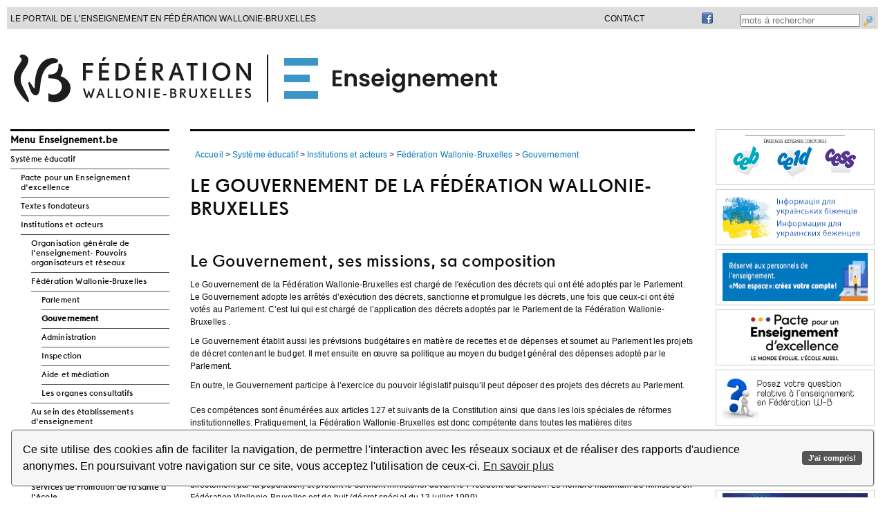

--- FILE ---
content_type: text/css
request_url: http://www.enseignement.be/addons/chatbot/chatbot.css?201808330
body_size: 2293
content:
    <style type="text/css">

      :root {
        --accent: #004c92;
      }

      #webchat div, #webchat form, #webchat p {
        font-family: -apple-system, system-ui, BlinkMacSystemFont, "Segoe UI", Helvetica, Arial, sans-serif, "Apple Color Emoji", "Segoe UI Emoji", "Segoe UI Symbol";
      }
/*
      h1,h2,h3,h4,h5,h6 {
        font-family:-apple-system, system-ui, BlinkMacSystemFont, "Segoe UI", Helvetica, Arial, sans-serif, "Apple Color Emoji", "Segoe UI Emoji", "Segoe UI Symbol";
      }
      html, body {
        height: 100%;
        width: 100%;
        padding: 0;
        margin: 0;
        overflow: hidden;
      }
*/
      .window {
        position: fixed;
        right: 3rem;
        bottom: 50px;
        right: 50px;
        /* width: 360px; */
        z-index: 100;

        background: white;
        box-shadow: 0 2px 5px rgba(0, 0, 0, .3);

        /* display: flex;
        flex-direction: column; */
        
        border-top-left-radius: 6px;
        border-top-right-radius: 6px;
      }

      .window-header {
        flex: 0 0 auto;
/*        background: var(--accent); */
        background: #0079BC; 
        color: white;

        border-top-left-radius: 5px;
        border-top-right-radius: 5px;

        padding: 0.5rem 1rem;

        cursor: pointer;

        display: flex;
        flex-direction: row;
        justify-content: space-between;
      }

      .window-content {
        /* flex: 1 0 0; */
        min-height: 0; /* This is magic, keep it here */
        max-height: 80vh;
        transition: height 0.3s ease-in-out, width 0.3s ease-in-out;
      }

      .window-content > * {
        height: 100%;
        max-height: 100%;
      }
/*
      iframe {
        z-index: 10;
        width: 100%;
        height: 100vh;
        margin: 0;
        padding: 0;
      }
*/
      .bullet-online::before {
        content: '';
        display: inline-block;
        width: 12px;
        height: 12px;
        background: #4CAF50;
        border-radius: 6px;
        margin-right: 0.25rem;
      }

      .webchat-toggle:checked + #webchat {
        display: none;
      }

      .ml-auto {
        margin-left: auto;
      }

    </style>


--- FILE ---
content_type: application/javascript
request_url: http://www.enseignement.be/templates/20140927/fr/common_javascript.js?20180830
body_size: 6339
content:

// --------------------------------------------------------------------------------
// Fonction verifiees lors de la migration 20140927
// --------------------------------------------------------------------------------

function go_expand_ressource(id) {

  if (e=document.getElementById('biblio_ress_desc_'+id)) {
    if (e.style.display=='none') {
      e.style.display='';
      if (e=document.getElementById('biblio_ress_'+id)) {
        e.style.height='auto';
        e.style.overflow='';
      }
      if (e=document.getElementById('biblio_ress_logo_'+id)) {
        e.style.height='auto';
        e.style.overflow='';
      }

    }  else {
      e.style.display='none';
      if (e=document.getElementById('biblio_ress_'+id)) {
        e.style.height='35px';
        e.style.overflow='hidden';
      }
      if (e=document.getElementById('biblio_ress_logo_'+id)) {
        e.style.height='35px';
        e.style.overflow='hidden';
      }
    }
  }
}


// --------------------------------------------------------------------------------
// Fonction NON verifiees lors de la migration 20140927
// --------------------------------------------------------------------------------



function view_gallery_pic(id,check) {
  window.open('index.php?page=23833&im_id='+id+'&im_check='+check+'&disp_top=0','viewpic','STATUS,RESIZABLE,scrollbars=no,width=600,height=400,LEFT=100,TOP=100');
} 

function view_pic(id,check,popup) {
  window.open('index.php?page=23933&im_id='+id+'&im_check='+check+'&im_taille='+popup+'&disp_top=0','viewpic','STATUS,RESIZABLE,scrollbars=no,width=600,height=400,LEFT=100,TOP=100');
} 

function page_email(page_querystring) {
  window.open('http://www.enseignement.be/agers4/site/index.php?page=24911&parm='+page_querystring,'','STATUS,RESIZABLE,scrollbars=yes,width=700,height=700,LEFT=100,TOP=100');
} 

function gourl(u) {
  window.open('http://www.enseignement.be/agers4/index.php?m=redirect_url&top=no&url='+u,'','STATUS,RESIZABLE,scrollbars=yes,width=600,height=400,LEFT=100,TOP=100');
} 

function printthispage(URL) {
  w=window.open('http://www.enseignement.be/index.php?'+URL+'&disp_top=0','printthispage','STATUS,RESIZABLE,scrollbars=yes,width=400,height=400,LEFT=100,TOP=100');
  w.focus();
  t=window.setTimeout("printthispage2(w);",3000);
  
} 

function printthispage2(w) {
  w.print();
  w.close();
} 

function str_replace (search, replace, subject){
  var result = '';
  var oldi = 0;
  var i=0;
  for (i = subject.indexOf (search); i > -1; i = subject.indexOf (search, i))
  {
       result += subject.substring (oldi, i);
       result += replace;
       i += search.length;
       oldi = i;
  }
  return result + subject.substring (oldi, subject.length);
}

function trim (myString){
  return myString.replace(/^\s+/g,'').replace(/\s+$/g,'')
}

function go_overlib(titre,texte) {
overlib('<b>'+titre+'</b><br>' + texte, TEXTCOLOR, '#ffffff', TEXTSIZE, 2, WIDTH, 250, BACKGROUND,'img/localinfo_bg.gif',PADX, 10, 10, PADY, 10, 10);
} 

function is_email(emailAddressString) {	
	var reg1 = /(@.*@)|(\.\.)|(@\.)|(\.@)|(^\.)/; // not valid
	//var reg2 = /^.+\@(\[?)[a-zA-Z0-9\-\.]+\.([a-zA-Z]{2,4}|[0-9]{1,3})(\]?)$/; // valid
	var reg2 = /^.+\@(\[?)[a-zA-Z0-9\-\.]+\.([a-zA-Z0-9]{2,20}|)(\]?)$/; // valid
	var sendTo = emailAddressString;
	if (!sendTo.match(reg1) && sendTo.match(reg2)) {
		return true;
	}	else {
		return false;
	}
}


function form_select_option_on_value(e,v){
  var l=e.length;
  var i=0;
  while (i<l)  {
    if (e.options[i].value==v){
      e.selectedIndex=i;
      i=l;
    }
    i=i+1;
  }
}

function form_radio_option_on_value(e,v){
  var l=e.length;
  var i=0;
  while (i<l)  {
    if (e[i].value==v){
      e[i].checked=true;
      i=l;
    }
    i=i+1;
  }
}

function form_checkbox_option_on_value(e,v){
	var elems = f.elements;
  var l=e.length;
  var tab=v.split(',');
  for(var j=0; j < tab.length; j++){
  	for (var i = 0; i < e.length; i++) {
  		if (e[i].value ==tab[j] ) {
  			e[i].checked=true;
  		}
  	}
  }
}

function is_numeric(s){                                                  
  return (s - 0) == s && s.length > 0;
}
function is_integer(s) {
  if (s) {
  } else {
    s='';
  }
  return (s.toString().search(/^-?[0-9]+$/) == 0);
}


function is(type, obj) {
    var clas = Object.prototype.toString.call(obj).slice(8, -1);
    //alert(clas);
    return obj !== undefined && obj !== null && clas === type;
}

function highlight(parm_tablo, parm_offset, parm_highlight) {
  if (is('String', parm_tablo)) {parm_tablo=document.getElementById(parm_tablo);}
  if (is('HTMLTableSectionElement', parm_tablo)) {         
    var elems = parm_tablo.children;
    for (var i = parm_offset; i < elems.length; i++) {
      reminder = (i-parm_offset) % 2;
      if (reminder==(1-parm_highlight) ) {
        //elems[i].style.backgroundColor="#F0F0F0";
        elems[i].style.setProperty ("background-color", "#F0F0F0", "important");
      }
    }
  }
}

function display_on_off(idzone) {
  if (e=document.getElementById(idzone)) {
    if (e.style.display=='') {
      e.style.display='none';
    } else {
      e.style.display='';
    }
  }
}

function is_phonenumber(phone) {
	var reg2 = /^[0-9\+\.\-]+$/;
	var sendTo = phone;
	if (sendTo.match(reg2)) {
		return true;
	}	else {
		return false;
	}
}

function empty_dropdown(comboBox){
  while(comboBox.options.length > 0){                
      comboBox.remove(0);                            
  }
}


function form_select_populate(e, d, v){
  // e : est le SELECT a alimenter
  // d : est un tableau= d[0]: array de ids, d[1]: array des libelles
  // v : la valeur a selectionner (si definie);
  var timing_ids =d[0];
  var timing_libs=d[1];
  var l=timing_ids.length;
  var i=0;
  var indc_v=0;
  e.options.length = 0;
  while (i<l) {
    if (v) {
      if(v==timing_ids[i]){indc_v=i;}
    }
    e.options.add(new Option(timing_libs[i], timing_ids[i] ));
    i++;
  }
if (indc_v>0){e.selectedIndex=indc_v;}
}


function right(str, n){
  if (n <= 0)
  return "";
  else if (n > String(str).length)
  return str;
  else {
  var iLen = String(str).length;
  return String(str).substring(iLen, iLen - n);
  }
}

//--------------------------------------------------------------------------------
// permet le highlignt de mots dans un texte
//--------------------------------------------------------------------------------
  ////function highlightOnLoad( textContainerNode , WordsToSearch ) {
  //// //if (/s\=/.test(window.location.search)) {
  ////   var searchString = WordsToSearch;
  ////   searchString = searchString.replace(/[a-zA-Z0-9\?\&\=\%\#]+s\=(\w+)(\&.*)?/,"$1");
  ////   searchString = str_replace(' ','|',searchString);
  //// 
  ////   var searchTerms = searchString.split('|');
  ////   for (var i in searchTerms) 	{
  ////     // The regex is the secret, it prevents text within tag declarations to be affected
  ////     var regex = new RegExp(">([^<]*)?("+searchTerms[i]+")([^>]*)?<","ig");
  ////     //textContainerNode.innerHTML = textContainerNode.innerHTML.replace(regex,'>$1<strong>$2</strong>$3<');
  ////     textContainerNode.innerHTML = textContainerNode.innerHTML.replace(regex,">$1<span class='fluo'>$2</span>$3<");
  ////   }
  //// //}
  


function liste_add (liste,valeur,separateur) {
  if (!liste==''){
    liste=liste + separateur;
  }
  liste=liste + valeur;
  return liste;
}
function liste_remove (liste,valeur,separateur) {
  //alert('retrait de ='+valeur+'= hors de ='+liste+'=');
  if (!liste==''){
    var tableau=liste.split(separateur);
    liste='';
    for (var i=0; i<tableau.length; i++) {
      if (tableau[i]==valeur){
      } else {
        liste=liste_add (liste,tableau[i], ',')
      }
    }
  }
  //alert('donne ='+liste+'=');
  return liste;
}


function isInArray(needle,haystack){
    var count=haystack.length;
    for(var i=0;i<count;i++)    {
        if(haystack[i]===needle){return true;}
    }
    return false;
}


function go_sondage(id) {
  window.open('index.php?page=26113&so_id='+id,'sondage_'+id,'directories=no,fullscreen=no,location=no,menubar=no,resizable=yes,scrollbars=yes,status=no,titlebar=yes,toolbar=no,top=20,left=20,width=400,height=600');
}


bv_browser='';
bv_version='';
// function detect_browser_version(){
//   bv_browser='';
//   bv_version='';
//   if (/Firefox[\/\s](\d+\.\d+)/.test(navigator.userAgent)){ //test for Firefox/x.x or Firefox x.x (ignoring remaining digits);
//     var ffversion=new Number(RegExp.$1) // capture x.x portion and store as a number
//     bv_browser='FI';
//     if (ffversion>=5)
//       bv_version='5';
//     else if (ffversion>=4)
//       bv_version='4';
//     else if (ffversion>=3)
//       bv_version='3';
//     else if (ffversion>=2)
//       bv_version='2';
//     else if (ffversion>=1)
//       bv_version='1';
//     else 
//       bv_version=ffversion;
//    }   
//    if (/Opera[\/\s](\d+\.\d+)/.test(navigator.userAgent)){ //test for Opera/x.x or Opera x.x (ignoring remaining decimal places);
//     bv_browser='OP';
//     var oprversion=new Number(RegExp.$1) // capture x.x portion and store as a number
//     if (oprversion>=10)
//       bv_version='10';
//     else if (oprversion>=9)
//       bv_version='9';
//     else if (oprversion>=8)
//       bv_version='8';
//     else if (oprversion>=7)
//       bv_version='7';
//     else 
//       bv_version=ffversion;
//    }
//     
//   if (/MSIE (\d+\.\d+);/.test(navigator.userAgent)){ //test for MSIE x.x;
//     bv_browser='IE';
//     var ieversion=new Number(RegExp.$1) // capture x.x portion and store as a number
//     if (ieversion>=9)
//       bv_version='9';
//     else if (ieversion>=8)
//       bv_version='8';
//     else if (ieversion>=7)
//       bv_version='7';
//     else if (ieversion>=6)
//       bv_version='8';
//     else if (ieversion>=5)
//       bv_version='5';
//      else 
//       bv_version=ffversion;
//   }
//   
//   //alert("bv_browser = " + bv_browser);
// }
 
 function form_get_object_value(radioObj) {
	if(!radioObj) {return '';}
	var radioLength = radioObj.length;
	if(radioLength == undefined){
		if(radioObj.checked){
		  return radioObj.value;
		}	else {
			return "";
	  }
	}
	for(var i = 0; i < radioLength; i++) {
		if(radioObj[i].checked) {
			return radioObj[i].value;
		}
	}
	return '';
}

function is_matricule(m){
  var reg = /[1,2][0-9][0-9][0-9][0-9][0-9][0-9][0-9][0-9][0-9][0-9]/; // not valid
  if (m.length==11 && reg.test(m)) {return true;	}	else {return false;}
}

function is_ifc_cif(m){
  var reg = /[0-9][0-9][0-9][0-9][0-9][0-9][0-9][0-9]/; // not valid
  if (m.length==8 && reg.test(m)) {return true;	}	else {return false;}
}





function get_html_translation_table (table, quote_style) {
  // http://kevin.vanzonneveld.net
  // +   original by: Philip Peterson
  // +    revised by: Kevin van Zonneveld (http://kevin.vanzonneveld.net)
  // +   bugfixed by: noname
  // +   bugfixed by: Alex
  // +   bugfixed by: Marco
  // +   bugfixed by: madipta
  // +   improved by: KELAN
  // +   improved by: Brett Zamir (http://brett-zamir.me)
  // +   bugfixed by: Brett Zamir (http://brett-zamir.me)
  // +      input by: Frank Forte
  // +   bugfixed by: T.Wild
  // +      input by: Ratheous
  // %          note: It has been decided that we're not going to add global
  // %          note: dependencies to php.js, meaning the constants are not
  // %          note: real constants, but strings instead. Integers are also supported if someone
  // %          note: chooses to create the constants themselves.
  // *     example 1: get_html_translation_table('HTML_SPECIALCHARS');
  // *     returns 1: {'"': '&quot;', '&': '&amp;', '<': '&lt;', '>': '&gt;'}
  var entities = {},
    hash_map = {},
    decimal;
  var constMappingTable = {},
    constMappingQuoteStyle = {};
  var useTable = {},
    useQuoteStyle = {};

  // Translate arguments
  constMappingTable[0] = 'HTML_SPECIALCHARS';
  constMappingTable[1] = 'HTML_ENTITIES';
  constMappingQuoteStyle[0] = 'ENT_NOQUOTES';
  constMappingQuoteStyle[2] = 'ENT_COMPAT';
  constMappingQuoteStyle[3] = 'ENT_QUOTES';

  useTable = !isNaN(table) ? constMappingTable[table] : table ? table.toUpperCase() : 'HTML_SPECIALCHARS';
  useQuoteStyle = !isNaN(quote_style) ? constMappingQuoteStyle[quote_style] : quote_style ? quote_style.toUpperCase() : 'ENT_COMPAT';

  if (useTable !== 'HTML_SPECIALCHARS' && useTable !== 'HTML_ENTITIES') {
    throw new Error("Table: " + useTable + ' not supported');
    // return false;
  }

  entities['38'] = '&amp;';
  if (useTable === 'HTML_ENTITIES') {
    entities['160'] = '&nbsp;';
    entities['161'] = '&iexcl;';
    entities['162'] = '&cent;';
    entities['163'] = '&pound;';
    entities['164'] = '&curren;';
    entities['165'] = '&yen;';
    entities['166'] = '&brvbar;';
    entities['167'] = '&sect;';
    entities['168'] = '&uml;';
    entities['169'] = '&copy;';
    entities['170'] = '&ordf;';
    entities['171'] = '&laquo;';
    entities['172'] = '&not;';
    entities['173'] = '&shy;';
    entities['174'] = '&reg;';
    entities['175'] = '&macr;';
    entities['176'] = '&deg;';
    entities['177'] = '&plusmn;';
    entities['178'] = '&sup2;';
    entities['179'] = '&sup3;';
    entities['180'] = '&acute;';
    entities['181'] = '&micro;';
    entities['182'] = '&para;';
    entities['183'] = '&middot;';
    entities['184'] = '&cedil;';
    entities['185'] = '&sup1;';
    entities['186'] = '&ordm;';
    entities['187'] = '&raquo;';
    entities['188'] = '&frac14;';
    entities['189'] = '&frac12;';
    entities['190'] = '&frac34;';
    entities['191'] = '&iquest;';
    entities['192'] = '&Agrave;';
    entities['193'] = '&Aacute;';
    entities['194'] = '&Acirc;';
    entities['195'] = '&Atilde;';
    entities['196'] = '&Auml;';
    entities['197'] = '&Aring;';
    entities['198'] = '&AElig;';
    entities['199'] = '&Ccedil;';
    entities['200'] = '&Egrave;';
    entities['201'] = '&Eacute;';
    entities['202'] = '&Ecirc;';
    entities['203'] = '&Euml;';
    entities['204'] = '&Igrave;';
    entities['205'] = '&Iacute;';
    entities['206'] = '&Icirc;';
    entities['207'] = '&Iuml;';
    entities['208'] = '&ETH;';
    entities['209'] = '&Ntilde;';
    entities['210'] = '&Ograve;';
    entities['211'] = '&Oacute;';
    entities['212'] = '&Ocirc;';
    entities['213'] = '&Otilde;';
    entities['214'] = '&Ouml;';
    entities['215'] = '&times;';
    entities['216'] = '&Oslash;';
    entities['217'] = '&Ugrave;';
    entities['218'] = '&Uacute;';
    entities['219'] = '&Ucirc;';
    entities['220'] = '&Uuml;';
    entities['221'] = '&Yacute;';
    entities['222'] = '&THORN;';
    entities['223'] = '&szlig;';
    entities['224'] = '&agrave;';
    entities['225'] = '&aacute;';
    entities['226'] = '&acirc;';
    entities['227'] = '&atilde;';
    entities['228'] = '&auml;';
    entities['229'] = '&aring;';
    entities['230'] = '&aelig;';
    entities['231'] = '&ccedil;';
    entities['232'] = '&egrave;';
    entities['233'] = '&eacute;';
    entities['234'] = '&ecirc;';
    entities['235'] = '&euml;';
    entities['236'] = '&igrave;';
    entities['237'] = '&iacute;';
    entities['238'] = '&icirc;';
    entities['239'] = '&iuml;';
    entities['240'] = '&eth;';
    entities['241'] = '&ntilde;';
    entities['242'] = '&ograve;';
    entities['243'] = '&oacute;';
    entities['244'] = '&ocirc;';
    entities['245'] = '&otilde;';
    entities['246'] = '&ouml;';
    entities['247'] = '&divide;';
    entities['248'] = '&oslash;';
    entities['249'] = '&ugrave;';
    entities['250'] = '&uacute;';
    entities['251'] = '&ucirc;';
    entities['252'] = '&uuml;';
    entities['253'] = '&yacute;';
    entities['254'] = '&thorn;';
    entities['255'] = '&yuml;';
  }

  if (useQuoteStyle !== 'ENT_NOQUOTES') {
    entities['34'] = '&quot;';
  }
  if (useQuoteStyle === 'ENT_QUOTES') {
    entities['39'] = '&#39;';
  }
  entities['60'] = '&lt;';
  entities['62'] = '&gt;';


  // ascii decimals to real symbols
  for (decimal in entities) {
    if (entities.hasOwnProperty(decimal)) {
      hash_map[String.fromCharCode(decimal)] = entities[decimal];
    }
  }

  return hash_map;
}



function html_entity_decode (string, quote_style) {
  // http://kevin.vanzonneveld.net
  // +   original by: john (http://www.jd-tech.net)
  // +      input by: ger
  // +   improved by: Kevin van Zonneveld (http://kevin.vanzonneveld.net)
  // +    revised by: Kevin van Zonneveld (http://kevin.vanzonneveld.net)
  // +   bugfixed by: Onno Marsman
  // +   improved by: marc andreu
  // +    revised by: Kevin van Zonneveld (http://kevin.vanzonneveld.net)
  // +      input by: Ratheous
  // +   bugfixed by: Brett Zamir (http://brett-zamir.me)
  // +      input by: Nick Kolosov (http://sammy.ru)
  // +   bugfixed by: Fox
  // -    depends on: get_html_translation_table
  // *     example 1: html_entity_decode('Kevin &amp; van Zonneveld');
  // *     returns 1: 'Kevin & van Zonneveld'
  // *     example 2: html_entity_decode('&amp;lt;');
  // *     returns 2: '&lt;'
  var hash_map = {},
    symbol = '',
    tmp_str = '',
    entity = '';
  tmp_str = string.toString();

  if (false === (hash_map = this.get_html_translation_table('HTML_ENTITIES', quote_style))) {
    return false;
  }

  // fix &amp; problem
  // http://phpjs.org/functions/get_html_translation_table:416#comment_97660
  delete(hash_map['&']);
  hash_map['&'] = '&amp;';

  for (symbol in hash_map) {
    entity = hash_map[symbol];
    tmp_str = tmp_str.split(entity).join(symbol);
  }
  tmp_str = tmp_str.split('&#039;').join("'");

  return tmp_str;
}



//----------------------------------------
// remplacement des accents par un non accentué
//----------------------------------------

function replace_diacritics (s) {
  //var r=s.toLowerCase();
  var r=s;
  r = r.replace(new RegExp("\\s",      'g'),"#");
  r = r.replace(new RegExp("[àáâãäå]", 'g'),"a");
  r = r.replace(new RegExp("æ",        'g'),"ae");
  r = r.replace(new RegExp("ç",        'g'),"c");
  r = r.replace(new RegExp("[èéêë]",   'g'),"e");
  r = r.replace(new RegExp("[ìíîï]",   'g'),"i");
  r = r.replace(new RegExp("ñ",        'g'),"n");                            
  r = r.replace(new RegExp("[òóôõö]",  'g'),"o");
  r = r.replace(new RegExp("œ",        'g'),"oe");
  r = r.replace(new RegExp("[ùúûü]",   'g'),"u");
  r = r.replace(new RegExp("[ýÿ]",     'g'),"y");
  r = r.replace(new RegExp("\\W",      'g')," ");  
  //alert('r='+r);
  return r;
}



//----------------------------------------
// AJAX common function
//----------------------------------------

function makerequest(serverPage, objID) {
  var xxx = serverPage.split('?');
  ajax_request('GET', xxx[0], objID, xxx[1]);
}

// nouvelle version de ajax call
function ajax_request(reqm, serverPage, objID, parms) {

  var xmlhttp;
  //If, the activexobject is available, we must be using IE.
  //if (window.ActiveXObject){
  //  xmlhttp = new ActiveXObject("Microsoft.XMLHTTP");
  //} else {
  //  //Else, we can use the native Javascript handler.
  //  xmlhttp = new XMLHttpRequest();
  //}

  try { 
    xmlhttp = new XMLHttpRequest(); // Opera 8.0+, Firefox, Safari                                        
  } catch (e) {                                          
    try { 
      xmlhttp = new ActiveXObject("Msxml2.XMLHTTP");     // Internet Explorer Browsers                  
    } catch (e) {                                        
      try { 
        xmlhttp = new ActiveXObject("Microsoft.XMLHTTP"); // old MSIE                                   
      } catch (e) {// Something went wrong               
        alert("Your browser broke!");                    
        return false;                                    
      }                                                  
    }                                                    
  }                                                      


  //if ( obj = document.getElementById(objID)) {
    if (reqm=='GET') {
      if (parms!=''){
        parms= '?' + parms;
        parms=parms + "&dummy=" + Math.random();
      }
      xmlhttp.open("GET", serverPage + parms , true);
      xmlhttp.onreadystatechange = function() {
        if (xmlhttp.readyState == 4 && xmlhttp.status == 200) {
          if ( obj = document.getElementById(objID)) {obj.innerHTML = xmlhttp.responseText;}
        }
      }
      xmlhttp.send(null);
    } else {
      if (parms!=''){
        parms=parms + "&dummy=" + Math.random();
      }
      xmlhttp.open("POST", serverPage, true);
      xmlhttp.onreadystatechange = function() {
        if (xmlhttp.readyState == 4 && xmlhttp.status == 200) {
          if ( obj = document.getElementById(objID)) {obj.innerHTML = xmlhttp.responseText;}
        }
      }
      xmlhttp.setRequestHeader("Content-type","application/x-www-form-urlencoded");
      xmlhttp.send(parms);
    }
  //}
}

function encode_utf8( s )
{
  return unescape( encodeURIComponent( s ) );
}

function decode_utf8( s )
{
  return decodeURIComponent( escape( s ) );
}

$(document).ready(function() {

  // blocs bleux de la homepage
  var max_height = 0;
  $('#page_body_content .col_1_4 .hp_navi').each(function( index ) {
    if(max_height < $(this).height()) max_height = $(this).height();
  });
  $('#page_body_content .col_1_4 .hp_navi').each(function( index ) {
    $(this).height(max_height) ;
  });
  // end blocs bleux

  // input de recherche en top
  $('input#mots').keypress(function (e) {
    if ((e.which == 13) || (e.keyCode === 13)) {
      e.preventDefault();
      go_searchengine($('input#mots').val());
    }
  });

});







--- FILE ---
content_type: image/svg+xml
request_url: http://www.enseignement.be/templates/20140927/fr/img/banner_enseignement.svg
body_size: 48924
content:
<?xml version="1.0" encoding="UTF-8"?>
<svg width="1250px" height="76px" viewBox="0 0 1250 76" version="1.1" xmlns="http://www.w3.org/2000/svg" xmlns:xlink="http://www.w3.org/1999/xlink">
    <title>banner enseignement</title>
    <g id="banner-enseignement" stroke="none" stroke-width="1" fill="none" fill-rule="evenodd">
        <g id="logo-enseignement" transform="translate(5.000000, 4.000000)" fill-rule="nonzero">
            <path d="M12.7253621,0 C10.3054917,0 8.64881118,1.27351961 8.55573924,2.14022046 C8.46266731,3.09536016 9.09555649,4.0328121 9.97043272,4.68725968 C16.3737821,9.44527044 -2.09169056,18.6959754 0.197879133,37.5157652 C1.81733087,50.8346578 17.9373907,69 21.2693661,69 C21.3996668,69 21.5113531,68.9646245 21.5858107,68.9115611 C24.1545962,67.3373494 14.0283693,49.8795181 11.7015708,44.1309921 C6.54538536,31.2189182 14.3261995,22.9410408 17.3603447,18.1476544 C21.3438236,11.8154319 22.3117718,5.83696488 19.2031691,2.95385799 C16.8391418,0.742886439 14.5495721,0 12.7253621,0" id="Path" fill="#1D1D1B"></path>
            <g id="Group" transform="translate(461.000000, 20.000000)" fill="#1D1D1B">
                <polygon id="Path" points="4.61226611 6.59240506 4.61226611 12.3873418 12.3877339 12.3873418 12.3877339 16.0734177 4.61226611 16.0734177 4.61226611 22.2050633 13.3773389 22.2050633 13.3773389 25.9797468 0 25.9797468 0 2.81772152 13.3773389 2.81772152 13.3773389 6.59240506 4.61226611 6.59240506"></polygon>
                <path d="M32.9927235,9.41012658 C34.3357588,10.7924051 35.0072765,12.7240506 35.0072765,15.1873418 L35.0072765,25.9620253 L30.3773389,25.9620253 L30.3773389,15.8253165 C30.3773389,14.3721519 30.006237,13.2379747 29.2817048,12.4582278 C28.5571726,11.678481 27.5675676,11.2886076 26.3128898,11.2886076 C25.0582121,11.2886076 24.0155925,11.678481 23.2910603,12.4582278 C22.5488565,13.2379747 22.1777547,14.3721519 22.1777547,15.8253165 L22.1777547,25.9620253 L17.547817,25.9620253 L17.547817,7.60253165 L22.1777547,7.60253165 L22.1777547,9.88860759 C22.7962578,9.09113924 23.5738046,8.47088608 24.545738,8.01012658 C25.5,7.54936709 26.5602911,7.33670886 27.6912682,7.33670886 C29.8825364,7.33670886 31.6320166,8.0278481 32.975052,9.41012658 L32.9927235,9.41012658 Z" id="Path"></path>
                <path d="M42.3762994,25.4658228 C41.1923077,24.9341772 40.2380457,24.1898734 39.5488565,23.2683544 C38.8596674,22.3468354 38.470894,21.3189873 38.4178794,20.1848101 L43.0831601,20.1848101 C43.1715177,20.8936709 43.524948,21.478481 44.1257796,21.9392405 C44.7266112,22.4 45.4864865,22.6303797 46.3877339,22.6303797 C47.2889813,22.6303797 47.960499,22.4531646 48.4553015,22.0987342 C48.950104,21.7443038 49.1975052,21.3012658 49.1975052,20.7341772 C49.1975052,20.1316456 48.8970894,19.6886076 48.2962578,19.3873418 C47.6954262,19.0860759 46.7234927,18.7670886 45.3981289,18.4126582 C44.037422,18.0759494 42.9064449,17.7392405 42.0405405,17.3848101 C41.1746362,17.0303797 40.4147609,16.4987342 39.7962578,15.7544304 C39.1777547,15.0278481 38.8596674,14.035443 38.8596674,12.8126582 C38.8596674,11.8025316 39.1600832,10.8632911 39.7432432,10.0303797 C40.3264033,9.19746835 41.1569647,8.52405063 42.2525988,8.04556962 C43.3482328,7.56708861 44.6205821,7.31898734 46.1049896,7.31898734 C48.2962578,7.31898734 50.0280665,7.86835443 51.3357588,8.96708861 C52.6257796,10.0658228 53.3503119,11.5367089 53.491684,13.3974684 L49.0561331,13.3974684 C48.985447,12.6708861 48.6850312,12.0860759 48.1548857,11.6607595 C47.6070686,11.235443 46.9002079,11.0227848 45.981289,11.0227848 C45.1507277,11.0227848 44.4968815,11.1822785 44.0550936,11.4835443 C43.5956341,11.7848101 43.3835759,12.2278481 43.3835759,12.7772152 C43.3835759,13.3974684 43.6839917,13.8582278 44.3024948,14.1949367 C44.9209979,14.5316456 45.8752599,14.8329114 47.1829522,15.1696203 C48.508316,15.5063291 49.6039501,15.843038 50.452183,16.1974684 C51.3004158,16.5518987 52.0602911,17.1012658 52.6787942,17.8455696 C53.2972973,18.5898734 53.6330561,19.564557 53.6507277,20.7873418 C53.6507277,21.8506329 53.3503119,22.7898734 52.7848233,23.6405063 C52.2016632,24.4734177 51.3711019,25.1291139 50.2754678,25.6075949 C49.1798337,26.0860759 47.9074844,26.3164557 46.45842,26.3164557 C45.0093555,26.3164557 43.6133056,26.0506329 42.4293139,25.5012658 L42.3762994,25.4658228 Z" id="Path"></path>
                <path d="M74.3087318,18.1822785 L60.9313929,18.1822785 C61.037422,19.5113924 61.4968815,20.5392405 62.3097713,21.3012658 C63.1226611,22.0455696 64.1299376,22.435443 65.3139293,22.435443 C67.0280665,22.435443 68.2474012,21.6911392 68.989605,20.2202532 L73.972973,20.2202532 C73.4428274,21.9924051 72.4355509,23.4455696 70.9334719,24.5797468 C69.4313929,25.7139241 67.5935551,26.2810127 65.4199584,26.2810127 C63.6528067,26.2810127 62.0800416,25.8911392 60.6839917,25.1113924 C59.2879418,24.3316456 58.1923077,23.2151899 57.4147609,21.7797468 C56.6372141,20.3443038 56.2484407,18.678481 56.2484407,16.8 C56.2484407,14.921519 56.6372141,13.2379747 57.3970894,11.8025316 C58.1569647,10.3670886 59.2525988,9.26835443 60.6309771,8.48860759 C62.027027,7.70886076 63.6174636,7.33670886 65.4199584,7.33670886 C67.2224532,7.33670886 68.7245322,7.70886076 70.1029106,8.47088608 C71.481289,9.23291139 72.54158,10.2962025 73.3014553,11.6607595 C74.0613306,13.043038 74.450104,14.6202532 74.450104,16.4101266 C74.450104,17.0658228 74.3970894,17.6683544 74.3264033,18.2 L74.3087318,18.1822785 Z M69.6434511,15.0632911 C69.6257796,13.8759494 69.2016632,12.9189873 68.3534304,12.1924051 C67.522869,11.4835443 66.497921,11.1113924 65.2785863,11.1113924 C64.1299376,11.1113924 63.1756757,11.4658228 62.3804574,12.156962 C61.6029106,12.8481013 61.1257796,13.8227848 60.9490644,15.0632911 L69.6434511,15.0632911 L69.6434511,15.0632911 Z" id="Shape"></path>
                <path d="M78.1257796,4.64303797 C77.5779626,4.12911392 77.3128898,3.47341772 77.3128898,2.71139241 C77.3128898,1.94936709 77.5779626,1.29367089 78.1257796,0.779746835 C78.6735967,0.265822785 79.3451143,0 80.1580042,0 C80.970894,0 81.6600832,0.265822785 82.1902287,0.779746835 C82.7203742,1.29367089 83.0031185,1.94936709 83.0031185,2.71139241 C83.0031185,3.47341772 82.7380457,4.12911392 82.1902287,4.64303797 C81.6424116,5.15696203 80.970894,5.42278481 80.1580042,5.42278481 C79.3451143,5.42278481 78.6735967,5.15696203 78.1257796,4.64303797 Z M82.4376299,7.60253165 L82.4376299,25.9620253 L77.8076923,25.9620253 L77.8076923,7.60253165 L82.4376299,7.60253165 Z" id="Shape"></path>
                <path d="M97.7588358,8.1164557 C98.8014553,8.66582278 99.6143451,9.35696203 100.197505,10.2253165 L100.197505,7.60253165 L104.862786,7.60253165 L104.862786,26.0860759 C104.862786,27.7873418 104.527027,29.3113924 103.837838,30.6405063 C103.148649,31.9696203 102.123701,33.0329114 100.762994,33.8303797 C99.4022869,34.6101266 97.7411642,35 95.8149688,35 C93.2172557,35 91.0790021,34.3974684 89.4178794,33.1746835 C87.7567568,31.9518987 86.8024948,30.3037975 86.5904366,28.1949367 L91.1850312,28.1949367 C91.4324324,29.0278481 91.9449064,29.7012658 92.7577963,30.1974684 C93.5530146,30.6936709 94.5426195,30.9417722 95.6735967,30.9417722 C97.016632,30.9417722 98.1122661,30.5341772 98.9428274,29.7367089 C99.7733888,28.921519 100.197505,27.7164557 100.197505,26.0683544 L100.197505,23.2151899 C99.5966736,24.0835443 98.7837838,24.7924051 97.7411642,25.3772152 C96.6985447,25.9443038 95.4968815,26.2455696 94.1538462,26.2455696 C92.6164241,26.2455696 91.2027027,25.8556962 89.9303534,25.0582278 C88.6580042,24.2607595 87.6507277,23.1443038 86.9085239,21.6911392 C86.1663202,20.2379747 85.7952183,18.5898734 85.7952183,16.7113924 C85.7952183,14.8329114 86.1663202,13.2025316 86.9085239,11.7670886 C87.6507277,10.3316456 88.6580042,9.23291139 89.9126819,8.45316456 C91.1850312,7.67341772 92.5987526,7.30126582 94.1538462,7.30126582 C95.514553,7.30126582 96.7162162,7.56708861 97.7588358,8.1164557 Z M99.543659,13.8759494 C99.1018711,13.078481 98.5010395,12.4582278 97.7588358,12.0151899 C97.016632,11.5721519 96.2037422,11.3772152 95.3555094,11.3772152 C94.5072765,11.3772152 93.6943867,11.5898734 92.9698545,12.0151899 C92.2453222,12.4405063 91.6444906,13.043038 91.2027027,13.8582278 C90.7432432,14.6556962 90.531185,15.6126582 90.531185,16.7291139 C90.531185,17.8455696 90.7609148,18.8025316 91.2027027,19.635443 C91.6444906,20.4683544 92.2453222,21.1063291 92.987526,21.5493671 C93.7297297,21.9924051 94.5072765,22.2050633 95.3555094,22.2050633 C96.2037422,22.2050633 97.016632,21.9924051 97.7588358,21.5670886 C98.5010395,21.1417722 99.1018711,20.521519 99.543659,19.7063291 C99.985447,18.9088608 100.197505,17.9341772 100.197505,16.8 C100.197505,15.6658228 99.9677755,14.7088608 99.543659,13.8936709 L99.543659,13.8759494 Z" id="Shape"></path>
                <path d="M124.831601,9.41012658 C126.174636,10.7924051 126.846154,12.7240506 126.846154,15.1873418 L126.846154,25.9620253 L122.216216,25.9620253 L122.216216,15.8253165 C122.216216,14.3721519 121.845114,13.2379747 121.120582,12.4582278 C120.39605,11.678481 119.406445,11.2886076 118.151767,11.2886076 C116.897089,11.2886076 115.872141,11.678481 115.129938,12.4582278 C114.387734,13.2379747 114.016632,14.3721519 114.016632,15.8253165 L114.016632,25.9620253 L109.386694,25.9620253 L109.386694,7.60253165 L114.016632,7.60253165 L114.016632,9.88860759 C114.635135,9.09113924 115.430353,8.47088608 116.384615,8.01012658 C117.338877,7.54936709 118.399168,7.33670886 119.547817,7.33670886 C121.721414,7.33670886 123.488565,8.0278481 124.831601,9.41012658 L124.831601,9.41012658 Z" id="Path"></path>
                <path d="M148.122661,18.1822785 L134.745322,18.1822785 C134.851351,19.5113924 135.310811,20.5392405 136.141372,21.3012658 C136.954262,22.0455696 137.961538,22.435443 139.14553,22.435443 C140.859667,22.435443 142.079002,21.6911392 142.821206,20.2202532 L147.804574,20.2202532 C147.274428,21.9924051 146.267152,23.4455696 144.765073,24.5797468 C143.262994,25.7139241 141.425156,26.2810127 139.251559,26.2810127 C137.484407,26.2810127 135.911642,25.8911392 134.515593,25.1113924 C133.119543,24.3316456 132.023909,23.2151899 131.246362,21.7797468 C130.468815,20.3443038 130.080042,18.678481 130.080042,16.8 C130.080042,14.921519 130.468815,13.2379747 131.22869,11.8025316 C131.988565,10.3670886 133.0842,9.26835443 134.462578,8.48860759 C135.840956,7.70886076 137.449064,7.33670886 139.251559,7.33670886 C141.054054,7.33670886 142.556133,7.70886076 143.934511,8.47088608 C145.31289,9.21518987 146.373181,10.2962025 147.133056,11.6607595 C147.892931,13.043038 148.264033,14.6202532 148.264033,16.4101266 C148.264033,17.0658228 148.22869,17.6683544 148.140333,18.2 L148.122661,18.1822785 Z M143.45738,15.0632911 C143.439709,13.8759494 142.997921,12.9189873 142.16736,12.1924051 C141.336798,11.4835443 140.31185,11.1113924 139.092516,11.1113924 C137.943867,11.1113924 136.989605,11.4658228 136.194387,12.156962 C135.41684,12.8481013 134.939709,13.8227848 134.745322,15.0632911 L143.439709,15.0632911 L143.45738,15.0632911 Z" id="Shape"></path>
                <path d="M179.807692,9.41012658 C181.186071,10.7924051 181.87526,12.7240506 181.87526,15.1873418 L181.87526,25.9620253 L177.245322,25.9620253 L177.245322,15.8253165 C177.245322,14.3898734 176.87422,13.2911392 176.149688,12.5291139 C175.425156,11.7670886 174.435551,11.3772152 173.180873,11.3772152 C171.926195,11.3772152 170.93659,11.7670886 170.194387,12.5291139 C169.452183,13.2911392 169.081081,14.3898734 169.081081,15.8253165 L169.081081,25.9620253 L164.451143,25.9620253 L164.451143,15.8253165 C164.451143,14.3898734 164.080042,13.2911392 163.355509,12.5291139 C162.630977,11.7670886 161.641372,11.3772152 160.386694,11.3772152 C159.132017,11.3772152 158.107069,11.7670886 157.364865,12.5291139 C156.622661,13.2911392 156.251559,14.3898734 156.251559,15.8253165 L156.251559,25.9620253 L151.621622,25.9620253 L151.621622,7.60253165 L156.251559,7.60253165 L156.251559,9.81772152 C156.852391,9.03797468 157.612266,8.43544304 158.548857,7.99240506 C159.485447,7.54936709 160.510395,7.33670886 161.641372,7.33670886 C163.072765,7.33670886 164.345114,7.63797468 165.476091,8.24050633 C166.607069,8.84303797 167.472973,9.71139241 168.091476,10.8455696 C168.674636,9.78227848 169.558212,8.93164557 170.689189,8.29367089 C171.820166,7.6556962 173.057173,7.33670886 174.364865,7.33670886 C176.609148,7.33670886 178.429314,8.0278481 179.807692,9.41012658 L179.807692,9.41012658 Z" id="Path"></path>
                <path d="M203.151767,18.1822785 L189.774428,18.1822785 C189.880457,19.5113924 190.339917,20.5392405 191.170478,21.3012658 C191.983368,22.0455696 192.990644,22.435443 194.174636,22.435443 C195.888773,22.435443 197.108108,21.6911392 197.850312,20.2202532 L202.83368,20.2202532 C202.303534,21.9924051 201.296258,23.4455696 199.794179,24.5797468 C198.2921,25.7139241 196.454262,26.2810127 194.280665,26.2810127 C192.513514,26.2810127 190.940748,25.8911392 189.544699,25.1113924 C188.148649,24.3316456 187.053015,23.2151899 186.275468,21.7797468 C185.497921,20.3443038 185.109148,18.678481 185.109148,16.8 C185.109148,14.921519 185.497921,13.2379747 186.257796,11.8025316 C187.017672,10.3670886 188.113306,9.26835443 189.491684,8.48860759 C190.887734,7.70886076 192.47817,7.33670886 194.280665,7.33670886 C196.08316,7.33670886 197.585239,7.70886076 198.963617,8.47088608 C200.341996,9.21518987 201.402287,10.2962025 202.162162,11.6607595 C202.922037,13.043038 203.310811,14.6202532 203.310811,16.4101266 C203.310811,17.0658228 203.257796,17.6683544 203.18711,18.2 L203.151767,18.1822785 Z M198.486486,15.0632911 C198.468815,13.8759494 198.027027,12.9189873 197.196466,12.1924051 C196.365904,11.4835443 195.340956,11.1113924 194.121622,11.1113924 C192.972973,11.1113924 192.00104,11.4658228 191.223493,12.156962 C190.445946,12.8481013 189.968815,13.8227848 189.7921,15.0632911 L198.486486,15.0632911 L198.486486,15.0632911 Z" id="Shape"></path>
                <path d="M222.077963,9.41012658 C223.420998,10.7924051 224.092516,12.7240506 224.092516,15.1873418 L224.092516,25.9620253 L219.462578,25.9620253 L219.462578,15.8253165 C219.462578,14.3721519 219.091476,13.2379747 218.366944,12.4582278 C217.642412,11.678481 216.652807,11.2886076 215.398129,11.2886076 C214.143451,11.2886076 213.118503,11.678481 212.376299,12.4582278 C211.634096,13.2379747 211.262994,14.3721519 211.262994,15.8253165 L211.262994,25.9620253 L206.633056,25.9620253 L206.633056,7.60253165 L211.262994,7.60253165 L211.262994,9.88860759 C211.881497,9.09113924 212.676715,8.47088608 213.630977,8.01012658 C214.585239,7.54936709 215.64553,7.33670886 216.794179,7.33670886 C218.967775,7.33670886 220.734927,8.0278481 222.077963,9.41012658 L222.077963,9.41012658 Z" id="Path"></path>
                <path d="M233.882536,11.4303797 L233.882536,20.3088608 C233.882536,20.9291139 234.023909,21.3721519 234.324324,21.6556962 C234.62474,21.9392405 235.119543,22.0632911 235.826403,22.0632911 L237.982328,22.0632911 L237.982328,25.9797468 L235.0842,25.9797468 C231.178794,25.9797468 229.234927,24.0835443 229.234927,20.2734177 L229.234927,11.4303797 L227.061331,11.4303797 L227.061331,7.62025316 L229.234927,7.62025316 L229.234927,3.0835443 L233.900208,3.0835443 L233.900208,7.62025316 L238,7.62025316 L238,11.4303797 L233.900208,11.4303797 L233.882536,11.4303797 Z" id="Path"></path>
            </g>
            <rect id="Rectangle" fill="#3B96C8" x="391" y="5" width="49" height="11"></rect>
            <rect id="Rectangle" fill="#3B96C8" x="391" y="29" width="37" height="11"></rect>
            <rect id="Rectangle" fill="#3B96C8" x="391" y="53" width="49" height="11"></rect>
            <rect id="Rectangle" fill="#1D1D1B" x="366" y="0" width="2" height="69"></rect>
            <path d="M56.2695028,5.01775148 C56.0601558,5.01775148 55.8682543,5.01775148 55.6589073,5.01775148 C33.625132,6.0295858 30.4151441,33.5088757 30.3453618,43.4674556 C30.3453618,44.3195266 30.4151441,48.6863905 29.4207457,48.6863905 C29.2288442,48.6863905 28.984606,48.5088757 28.6880311,48.0828402 C27.5366224,46.4142012 24.2742978,41.5857988 23.2973449,40.2721893 C23.0182156,39.8994083 22.6344127,39.7218935 22.2680553,39.7218935 C21.483004,39.7218935 20.7502894,40.5384615 21.0817555,42.2071006 C21.2562114,43.0414201 23.4369096,52.4319527 26.5771151,56.3017751 C27.4842856,57.4201183 29.5603104,59 31.7061175,59 C33.8519246,59 35.9453949,57.5088757 37.166586,52.6272189 C39.2600563,45.0828402 36.7653375,15.1183432 61.869536,11.6923077 C63.8583328,11.4260355 64.608493,9.01183432 63.4570843,7.60946746 C62.6371418,6.61538462 60.1075318,5 56.2695028,5" id="Path" fill="#1D1D1B"></path>
            <path d="M68.4301552,31.5568649 C67.631929,31.3064092 67.578714,30.8054977 68.1818182,29.8931232 C69.1929047,28.3546092 73.3614191,19.1056361 68.2350333,14.2575283 C67.827051,13.863955 67.2771619,13.452492 66.691796,13.1662568 C65.751663,12.7011247 64.5631929,13.2020362 64.5809313,14.7942192 C64.7050998,26.5298602 58.9756098,28.783962 50.9756098,28.8555208 L50.0177384,28.8555208 L50.0177384,34.2403194 L57.113082,34.7412309 L57.2372506,34.7412309 C64.9002217,35.3673703 69.5121951,40.4659339 69.5121951,46.3516441 C69.5121951,53.4180742 63.6940133,57.9978366 57.2372506,57.9978366 C55.1086475,57.9978366 52.9090909,57.5505942 51.135255,56.4235433 C50.7982262,56.2088669 50.3547672,55.8868524 50,55.6185069 C50,56.5308814 50,67.1215819 50,67.1215819 C52.4478936,68.3023018 55.2150776,69 58.7982262,69 C69.1042129,69 82,61.3432098 82,47.9438271 C82,40.9668454 76.2527716,34.0435328 68.4124169,31.5568649" id="Path" fill="#1D1D1B"></path>
            <path d="M342.190528,56.6983373 C341.645014,56.0665083 340.606778,55.3515439 339.058223,54.5866983 L338.706279,54.4038005 C337.896806,54.0047506 337.351293,53.672209 337.069737,53.3895487 C336.788182,53.1235154 336.647404,52.7743468 336.647404,52.3752969 C336.647404,51.8764846 336.805779,51.5106888 337.104932,51.2612827 C337.404084,51.0118765 337.861612,50.8788599 338.477515,50.8788599 C338.970237,50.8788599 339.427765,50.9619952 339.797306,51.1448931 C340.184445,51.3111639 340.536389,51.5938242 340.888334,51.9928741 L342.472083,50.5795724 L342.313708,50.4299287 C341.820986,49.9643705 341.240278,49.5985748 340.589181,49.3657957 C339.938084,49.1163895 339.234195,49 338.477515,49 C337.228112,49 336.242668,49.2992874 335.503585,49.9311164 C334.782099,50.5463183 334.412557,51.3942993 334.412557,52.4584323 C334.412557,52.8907363 334.482946,53.2897862 334.606126,53.6555819 C334.729307,54.0047506 334.922876,54.3372922 335.186835,54.6199525 C335.46839,54.935867 335.837932,55.2517815 336.330654,55.567696 C336.805779,55.8836105 337.404084,56.2327791 338.143167,56.5985748 L338.495112,56.7648456 C339.410167,57.2137767 340.008473,57.6294537 340.290028,57.9952494 C340.589181,58.3610451 340.729959,58.7767221 340.729959,59.2422803 C340.729959,59.824228 340.536389,60.2731591 340.14925,60.6057007 C339.762112,60.9382423 339.234195,61.1045131 338.565501,61.1045131 C338.00239,61.1045131 337.49207,60.9881235 337.016945,60.7387173 C336.559418,60.5059382 336.031501,60.0902613 335.450793,59.5083135 L333.902238,61.0047506 L334.060613,61.1377672 C334.764501,61.8028504 335.46839,62.2850356 336.189876,62.567696 C336.893765,62.8669834 337.703237,63 338.618292,63 C339.955681,63 341.029111,62.6674584 341.820986,61.9857482 C342.612861,61.304038 343,60.3729216 343,59.175772 C343,58.1615202 342.736042,57.3467933 342.190528,56.6983373 M324.241364,60.6555819 C324.118184,60.6555819 324.0126,60.6555819 323.942212,60.6888361 C323.871823,60.7054632 323.801434,60.7553444 323.731045,60.8052257 L323.660656,60.7387173 C323.660656,60.7387173 323.748642,60.6057007 323.783837,60.5391924 C323.801434,60.4726841 323.819031,60.3895487 323.819031,60.2731591 L323.819031,57.2969121 C323.819031,57.1971496 323.819031,57.1140143 323.783837,57.0475059 C323.766239,56.9809976 323.713448,56.8978622 323.660656,56.8313539 L323.731045,56.7648456 C323.731045,56.7648456 323.871823,56.8646081 323.924614,56.8812352 C323.977406,56.8978622 324.082989,56.9144893 324.223767,56.9144893 L329.045405,56.9144893 L329.045405,54.8693587 L324.223767,54.8693587 C324.100587,54.8693587 324.0126,54.8693587 323.942212,54.9026128 C323.871823,54.9026128 323.801434,54.9691211 323.713448,55.0190024 L323.643059,54.935867 C323.713448,54.8361045 323.748642,54.7529691 323.766239,54.7030879 C323.783837,54.6365796 323.801434,54.5700713 323.801434,54.4703088 L323.801434,51.7268409 C323.801434,51.6270784 323.801434,51.543943 323.766239,51.4774347 C323.731045,51.4109264 323.695851,51.327791 323.643059,51.2612827 L323.713448,51.1947743 C323.819031,51.2612827 323.907017,51.2945368 323.977406,51.327791 C324.047795,51.3444181 324.135781,51.3610451 324.223767,51.3610451 L329.749294,51.3610451 L329.502933,49.2826603 L321.531393,49.2826603 L321.531393,62.7672209 L329.485336,62.7672209 L329.749294,60.6888361 L324.223767,60.6888361 L324.241364,60.6555819 Z M312.451227,60.6555819 C312.328047,60.6555819 312.222464,60.6555819 312.152075,60.6888361 C312.081686,60.7054632 312.028894,60.7553444 311.958505,60.8052257 L311.870519,60.7220903 C311.870519,60.7220903 311.976103,60.6057007 311.9937,60.5391924 C312.011297,60.4726841 312.028894,60.3895487 312.028894,60.2565321 L312.028894,49.216152 L309.670867,49.216152 L309.670867,62.7339667 L316.920921,62.7339667 L317.272866,60.6555819 L312.43363,60.6555819 L312.451227,60.6555819 Z M300.573104,60.6555819 C300.449924,60.6555819 300.344341,60.6555819 300.273952,60.6888361 C300.203563,60.7054632 300.133174,60.7553444 300.062785,60.8052257 L299.992396,60.7220903 C299.992396,60.7220903 300.09798,60.6057007 300.115577,60.5391924 C300.133174,60.4726841 300.150771,60.3895487 300.150771,60.2565321 L300.150771,49.216152 L297.792744,49.216152 L297.792744,62.7339667 L305.042798,62.7339667 L305.394743,60.6555819 L300.555507,60.6555819 L300.573104,60.6555819 Z M287.199218,60.6555819 C287.076037,60.6555819 286.970454,60.6555819 286.900065,60.6888361 C286.829676,60.7054632 286.759287,60.7553444 286.688899,60.8052257 L286.61851,60.7387173 C286.61851,60.7387173 286.706496,60.6057007 286.74169,60.5391924 C286.759287,60.4726841 286.776885,60.3895487 286.776885,60.2731591 L286.776885,57.2969121 C286.776885,57.1971496 286.776885,57.1140143 286.74169,57.0475059 C286.724093,56.9809976 286.671301,56.8978622 286.61851,56.8313539 L286.706496,56.7648456 C286.706496,56.7648456 286.847274,56.8646081 286.900065,56.8812352 C286.952857,56.8978622 287.05844,56.9144893 287.199218,56.9144893 L292.020856,56.9144893 L292.020856,54.8693587 L287.199218,54.8693587 C287.076037,54.8693587 286.988051,54.8693587 286.917662,54.9026128 C286.847274,54.9026128 286.776885,54.9691211 286.688899,55.0190024 L286.61851,54.935867 C286.688899,54.8361045 286.724093,54.7529691 286.759287,54.7030879 C286.776885,54.6365796 286.794482,54.5700713 286.794482,54.4703088 L286.794482,51.7268409 C286.794482,51.6270784 286.794482,51.543943 286.759287,51.4774347 C286.724093,51.4109264 286.688899,51.327791 286.636107,51.2612827 L286.706496,51.1947743 C286.812079,51.2612827 286.900065,51.2945368 286.970454,51.327791 C287.040843,51.3444181 287.128829,51.3610451 287.216815,51.3610451 L292.724745,51.3610451 L292.478384,49.2826603 L284.506843,49.2826603 L284.506843,62.7672209 L292.460786,62.7672209 L292.724745,60.6888361 L287.216815,60.6888361 L287.199218,60.6555819 Z M276.165761,56.1828979 C276.095373,56.0665083 276.042581,55.9833729 276.007386,55.9501188 C275.972192,55.9168646 275.901803,55.8836105 275.831414,55.8669834 L275.831414,55.783848 C275.831414,55.783848 275.972192,55.7339667 276.007386,55.7007126 C276.042581,55.6674584 276.11297,55.584323 276.165761,55.4679335 L279.913969,49.2327791 L277.327178,49.2327791 L275.197914,53.023753 C275.021942,53.3230404 274.898762,53.5724466 274.84597,53.7719715 C274.775581,53.9548694 274.740387,54.2707838 274.705192,54.6864608 L274.599609,54.6864608 C274.564415,54.2874109 274.511623,54.0047506 274.458831,53.8052257 C274.388442,53.6057007 274.282859,53.3562945 274.106887,53.04038 L271.960026,49.2494062 L269.390832,49.2494062 L273.121443,55.4845606 C273.191831,55.584323 273.244623,55.6508314 273.279818,55.7007126 C273.332609,55.7505938 273.402998,55.7672209 273.473387,55.8004751 L273.473387,55.8836105 C273.473387,55.8836105 273.332609,55.9334917 273.279818,55.9833729 C273.227026,56.0332542 273.174234,56.0997625 273.121443,56.1995249 L269.250054,62.7672209 L271.854443,62.7672209 L274.124484,58.6603325 C274.335651,58.2945368 274.458831,58.0118765 274.511623,57.8123515 C274.564415,57.6128266 274.599609,57.3467933 274.634803,56.9976247 L274.740387,56.9976247 C274.775581,57.3800475 274.810776,57.6793349 274.881164,57.8622328 C274.933956,58.0617577 275.057137,58.3111639 275.233109,58.6437055 L277.50315,62.7505938 L280.089941,62.7505938 L276.200956,56.1828979 L276.165761,56.1828979 Z M265.026722,49.2494062 L262.686292,49.2494062 L262.686292,57.064133 C262.686292,58.3610451 262.422333,59.3254157 261.859222,59.9572447 C261.313708,60.5890736 260.486639,60.9049881 259.360417,60.9049881 C258.234195,60.9049881 257.424723,60.5890736 256.861612,59.9572447 C256.316098,59.3254157 256.034543,58.3610451 256.034543,57.064133 L256.034543,49.2494062 L253.694113,49.2494062 L253.694113,56.8313539 C253.694113,57.9453682 253.817293,58.8598575 254.046057,59.5581948 C254.274821,60.2565321 254.644362,60.8551069 255.137085,61.3372922 C255.682598,61.8693587 256.298501,62.2850356 257.037584,62.567696 C257.776667,62.8503563 258.550945,63 259.360417,63 C260.169889,63 260.961764,62.8503563 261.68325,62.567696 C262.404736,62.2850356 263.038236,61.8693587 263.58375,61.3372922 C264.076472,60.8551069 264.428416,60.2565321 264.674777,59.5581948 C264.903541,58.8598575 265.026722,57.9453682 265.026722,56.8313539 L265.026722,49.2494062 Z M245.86335,57.3966746 C245.722572,57.2137767 245.564197,57.0475059 245.370628,56.8812352 C245.177058,56.7149644 244.948295,56.5653207 244.684336,56.415677 L244.719531,56.3491686 C244.895503,56.3990499 245.053878,56.432304 245.194656,56.4489311 C245.335433,56.4655582 245.476211,56.4821853 245.599392,56.4821853 C246.479253,56.4821853 247.235933,56.1496437 247.834239,55.4845606 C248.432544,54.8194774 248.749294,54.0047506 248.749294,53.04038 C248.749294,51.8099762 248.344558,50.8788599 247.552683,50.2137767 C246.760808,49.5653207 245.599392,49.2327791 244.086031,49.2327791 L240.302629,49.2327791 L240.302629,62.7173397 L242.555073,62.7173397 L242.555073,57.9619952 C242.555073,57.4631829 242.555073,57.0807601 242.519878,56.847981 C242.484684,56.6152019 242.449489,56.3325416 242.379101,56.0166271 L242.484684,55.9833729 C242.590267,56.2660333 242.713448,56.5154394 242.836628,56.7149644 C242.959809,56.9144893 243.153378,57.2137767 243.434934,57.5795724 L247.095155,62.7173397 L249.646752,62.7173397 L245.880947,57.3634204 L245.86335,57.3966746 Z M246.056919,54.52019 C245.687378,54.8361045 245.10667,54.9857482 244.332392,54.9857482 L242.942212,54.9857482 C242.819031,54.9857482 242.713448,54.9857482 242.660656,55.0190024 C242.590267,55.0356295 242.537476,55.0855107 242.449489,55.1353919 L242.361503,55.0688836 C242.361503,55.0688836 242.502281,54.9026128 242.519878,54.8361045 C242.555073,54.7695962 242.57267,54.6864608 242.57267,54.6033254 L242.57267,51.5106888 C242.537476,51.3942993 242.519878,51.3111639 242.484684,51.2446556 C242.449489,51.1781473 242.414295,51.111639 242.361503,51.0451306 L242.449489,50.9786223 C242.449489,50.9786223 242.607864,51.0783848 242.678253,51.0950119 C242.731045,51.111639 242.819031,51.128266 242.942212,51.128266 L244.332392,51.128266 C245.10667,51.128266 245.687378,51.2779097 246.056919,51.5938242 C246.426461,51.9097387 246.62003,52.391924 246.62003,53.0570071 C246.62003,53.7220903 246.444058,54.2209026 246.074517,54.5368171 M234.636324,56.6484561 C234.161199,56.0997625 233.492505,55.7505938 232.665436,55.6009501 L232.665436,55.4845606 C233.369324,55.2850356 233.897241,54.9691211 234.231588,54.52019 C234.565935,54.087886 234.741907,53.5059382 234.741907,52.7909739 C234.741907,51.6437055 234.354769,50.7624703 233.580491,50.1638955 C232.788616,49.5486936 231.644797,49.2494062 230.131436,49.2494062 L226.154464,49.2494062 L226.154464,62.7339667 L230.448186,62.7339667 C231.996741,62.7339667 233.193352,62.3515439 234.055616,61.6033254 C234.91788,60.8551069 235.35781,59.8907363 235.35781,58.6935867 C235.35781,57.8622328 235.129046,57.1805226 234.653921,56.631829 M232.102325,54.2874109 C231.75038,54.6199525 231.240061,54.7862233 230.571367,54.7862233 L228.723658,54.7862233 C228.600478,54.7862233 228.512492,54.7862233 228.4597,54.8194774 C228.389311,54.8361045 228.318922,54.8859857 228.248534,54.9524941 L228.160547,54.8693587 C228.160547,54.8693587 228.160547,54.8361045 228.195742,54.8194774 C228.301325,54.6698337 228.354117,54.5368171 228.354117,54.3871734 L228.354117,51.4940618 C228.354117,51.4109264 228.33652,51.327791 228.301325,51.2779097 C228.283728,51.2114014 228.230936,51.128266 228.160547,51.0285036 L228.248534,50.9619952 C228.248534,50.9619952 228.389311,51.0617577 228.4597,51.0783848 C228.512492,51.0950119 228.618075,51.111639 228.741256,51.111639 L230.307408,51.111639 C231.134478,51.111639 231.732783,51.2612827 232.102325,51.543943 C232.471866,51.8266033 232.647838,52.2755344 232.647838,52.8907363 C232.647838,53.5059382 232.471866,53.9714964 232.102325,54.304038 M232.524658,60.2565321 C232.06713,60.6389549 231.451227,60.8384798 230.641755,60.8384798 L228.741256,60.8384798 C228.618075,60.8384798 228.530089,60.8384798 228.4597,60.871734 C228.406909,60.888361 228.33652,60.9382423 228.248534,60.9881235 L228.178145,60.9049881 C228.248534,60.8218527 228.301325,60.7553444 228.318922,60.7054632 C228.33652,60.6555819 228.354117,60.5724466 228.354117,60.456057 L228.354117,56.9809976 C228.354117,56.8812352 228.354117,56.8147268 228.318922,56.7482185 C228.318922,56.6817102 228.248534,56.6152019 228.178145,56.5154394 L228.248534,56.432304 C228.33652,56.4988124 228.406909,56.5320665 228.4597,56.5653207 C228.530089,56.5819477 228.618075,56.5985748 228.741256,56.5985748 L230.553769,56.5985748 C231.064089,56.5985748 231.468825,56.6484561 231.785575,56.7315914 C232.102325,56.8313539 232.366283,56.9809976 232.595047,57.2137767 C232.771019,57.3966746 232.929394,57.6294537 233.034977,57.8788599 C233.140561,58.128266 233.193352,58.3942993 233.193352,58.6769596 C233.193352,59.3586698 232.964588,59.8907363 232.524658,60.2731591 M220.769715,56.8812352 L215.824897,56.8812352 L215.824897,58.8764846 L220.769715,58.8764846 L220.769715,56.8812352 Z M205.882468,60.672209 C205.759287,60.672209 205.653704,60.672209 205.583315,60.7054632 C205.512926,60.7220903 205.442537,60.7719715 205.372149,60.8218527 L205.30176,60.7553444 C205.30176,60.7553444 205.389746,60.6223278 205.42494,60.5558195 C205.460135,60.4893112 205.460135,60.4061758 205.460135,60.2897862 L205.460135,57.3135392 C205.460135,57.2137767 205.460135,57.1306413 205.42494,57.064133 C205.407343,56.9976247 205.354551,56.9144893 205.30176,56.847981 L205.372149,56.7814727 C205.372149,56.7814727 205.512926,56.8812352 205.583315,56.8978622 C205.653704,56.9144893 205.74169,56.9311164 205.882468,56.9311164 L210.704106,56.9311164 L210.704106,54.8859857 L205.882468,54.8859857 C205.759287,54.8859857 205.671301,54.8859857 205.600912,54.9192399 C205.530524,54.9192399 205.460135,54.9857482 205.372149,55.0356295 L205.284163,54.9524941 C205.354551,54.8527316 205.407343,54.7695962 205.42494,54.719715 C205.442537,54.6532067 205.460135,54.5866983 205.460135,54.4869359 L205.460135,51.7434679 C205.460135,51.6437055 205.460135,51.5605701 205.42494,51.4940618 C205.407343,51.4275534 205.354551,51.3444181 205.30176,51.2779097 L205.372149,51.2114014 C205.477732,51.2779097 205.565718,51.3111639 205.636107,51.3444181 C205.706496,51.3610451 205.794482,51.3776722 205.882468,51.3776722 L211.390398,51.3776722 L211.144036,49.2992874 L203.172496,49.2992874 L203.172496,62.783848 L211.126439,62.783848 L211.390398,60.7054632 L205.882468,60.7054632 L205.882468,60.672209 Z M197.347817,49.2494062 L195.007386,49.2494062 L195.007386,62.7672209 L197.347817,62.7672209 L197.347817,49.2494062 Z M189.182707,49.2660333 L186.912666,49.2660333 L186.912666,57.5629454 C186.912666,57.9453682 186.94786,58.3444181 187.018249,58.760095 C187.088638,59.175772 187.194221,59.6745843 187.352596,60.2731591 L187.247013,60.2731591 C187.053443,59.7743468 186.877471,59.3420428 186.701499,58.9928741 C186.525527,58.6437055 186.31436,58.2945368 186.067999,57.9619952 L179.768195,49.2826603 L177.674126,49.2826603 L177.674126,62.7672209 L179.944167,62.7672209 L179.944167,54.4536817 C179.944167,54.1045131 179.908972,53.7387173 179.856181,53.3895487 C179.803389,53.04038 179.680209,52.4916865 179.504236,51.760095 L179.60982,51.760095 C179.838584,52.3586698 180.014556,52.7909739 180.172931,53.0902613 C180.313708,53.3729216 180.524875,53.7054632 180.788833,54.0712589 L187.088638,62.7672209 L189.200304,62.7672209 L189.200304,49.2826603 L189.182707,49.2660333 Z M170.705627,50.9619952 C169.368238,49.6650831 167.626113,49.0166271 165.49685,49.0166271 C163.367586,49.0166271 161.748642,49.6650831 160.411254,50.9952494 C159.073865,52.3087886 158.405171,53.9881235 158.405171,56 C158.405171,58.0118765 159.073865,59.7244656 160.411254,61.0380048 C161.748642,62.3515439 163.455572,63 165.549642,63 C167.643711,63 169.350641,62.3515439 170.68803,61.0380048 C172.025418,59.7244656 172.694113,58.0617577 172.694113,56.0166271 C172.694113,53.9714964 172.025418,52.2755344 170.68803,50.9619952 M169.016294,59.5415677 C168.136433,60.4394299 166.992614,60.888361 165.549642,60.888361 C164.10667,60.888361 162.96285,60.4394299 162.082989,59.5415677 C161.203128,58.6437055 160.763198,57.4631829 160.763198,56 C160.763198,54.5368171 161.203128,53.3562945 162.082989,52.4584323 C162.96285,51.5605701 164.124267,51.111639 165.567239,51.111639 C167.010211,51.111639 168.118836,51.5605701 168.998697,52.4750594 C169.878557,53.3895487 170.318488,54.5534442 170.318488,56 C170.318488,57.4465558 169.878557,58.6437055 168.998697,59.5415677 M150.416033,60.672209 C150.292852,60.672209 150.187269,60.672209 150.11688,60.7054632 C150.046491,60.7220903 149.9937,60.7719715 149.923311,60.8218527 L149.835325,60.7387173 C149.835325,60.7387173 149.940908,60.6223278 149.958505,60.5558195 C149.976103,60.4893112 149.9937,60.4061758 149.9937,60.2731591 L149.9937,49.2327791 L147.635672,49.2327791 L147.635672,62.7505938 L154.885727,62.7505938 L155.237671,60.672209 L150.398436,60.672209 L150.416033,60.672209 Z M138.520313,60.672209 C138.397132,60.672209 138.291549,60.672209 138.22116,60.7054632 C138.150771,60.7220903 138.080382,60.7719715 138.027591,60.8218527 L137.939605,60.7387173 C137.939605,60.7387173 138.045188,60.6223278 138.062785,60.5558195 C138.080382,60.4893112 138.09798,60.4061758 138.09798,60.2731591 L138.09798,49.2327791 L135.739952,49.2327791 L135.739952,62.7505938 L142.990007,62.7505938 L143.341951,60.672209 L138.502716,60.672209 L138.520313,60.672209 Z M126.32544,49.2660333 L124.284163,49.2660333 L119.092983,62.7505938 L121.45101,62.7505938 L122.964371,58.6935867 L127.662829,58.6935867 L129.176189,62.7505938 L131.51662,62.7505938 L126.32544,49.2660333 Z M127.117315,56.8147268 C127.117315,56.8147268 126.976537,56.7648456 126.906148,56.7648456 C126.835759,56.7648456 126.76537,56.7482185 126.659787,56.7482185 L123.949815,56.7482185 C123.949815,56.7482185 123.79144,56.7482185 123.738649,56.7482185 C123.685857,56.7482185 123.615468,56.7814727 123.509885,56.8147268 L123.439496,56.7149644 C123.439496,56.7149644 123.545079,56.631829 123.580274,56.5819477 C123.615468,56.5320665 123.650663,56.4821853 123.66826,56.3990499 L125.023246,52.7078385 C125.093635,52.5581948 125.128829,52.3254157 125.164023,52.0427553 C125.199218,51.760095 125.234412,51.4275534 125.234412,51.0617577 L125.339996,51.0617577 C125.339996,51.4275534 125.37519,51.760095 125.410385,52.0427553 C125.445579,52.3254157 125.498371,52.5581948 125.551162,52.7078385 L126.888551,56.3990499 C126.888551,56.3990499 126.941343,56.5320665 126.976537,56.5819477 C127.011731,56.631829 127.064523,56.6650831 127.134912,56.7149644 L127.08212,56.8147268 L127.117315,56.8147268 Z M114.500109,49.2660333 L111.807734,58.128266 C111.702151,58.4774347 111.631762,58.7933492 111.596567,59.0760095 C111.561373,59.3586698 111.526179,59.807601 111.508581,60.4394299 L111.385401,60.4394299 C111.315012,59.7909739 111.26222,59.3254157 111.209429,59.0427553 C111.156637,58.760095 111.068651,58.4608076 110.963068,58.128266 L108.517054,51.2945368 L106.071041,58.1448931 C105.94786,58.4608076 105.859874,58.760095 105.807082,59.0427553 C105.754291,59.3254157 105.683902,59.7909739 105.63111,60.4394299 L105.50793,60.4394299 C105.490332,59.807601 105.455138,59.3586698 105.419944,59.0760095 C105.384749,58.8099762 105.296763,58.4940618 105.19118,58.128266 L102.498805,49.2660333 L100,49.2660333 L104.328916,62.7505938 L106.458179,62.7505938 L108.235499,57.3634204 C108.28829,57.1971496 108.341082,56.9477435 108.376276,56.6484561 C108.411471,56.3491686 108.446665,55.9667458 108.464262,55.5344418 L108.569846,55.5344418 C108.587443,55.9667458 108.622637,56.3325416 108.657832,56.631829 C108.693026,56.9311164 108.745818,57.1805226 108.79861,57.3467933 L110.593526,62.7339667 L112.705192,62.7339667 L117.051705,49.2494062 L114.5529,49.2494062 L114.500109,49.2660333 Z" id="Shape" fill="#1D1D1B"></path>
            <path d="M342.982352,11.9037378 L338.870288,11.9037378 L338.870288,27.6589862 C338.870288,28.390169 338.923233,29.15617 339.046772,29.9569892 C339.17031,30.7403994 339.364442,31.6979007 339.646815,32.8294931 L339.470332,32.8643113 C339.135013,31.8894009 338.799695,31.0711726 338.482025,30.3922171 C338.164355,29.7132616 337.776091,29.0691244 337.334883,28.4249872 L325.845813,11.921147 L322.016123,11.921147 L322.016123,37.5647721 L326.163483,37.5647721 L326.163483,21.7747056 C326.163483,21.0957501 326.110538,20.4342038 326.004648,19.7552483 C325.898758,19.0762929 325.686978,18.0491551 325.369308,16.656426 L325.545791,16.6216078 C325.969351,17.7880184 326.30467,18.6236559 326.569395,19.1633385 C326.83412,19.703021 327.204735,20.3297491 327.698889,21.0261137 L339.17031,37.5647721 L343,37.5647721 L343,11.921147 L342.982352,11.9037378 Z M309.574043,15.124424 C307.138572,12.6523297 303.979519,11.4162826 300.096884,11.4162826 C296.214249,11.4162826 293.266977,12.6697389 290.831506,15.1766513 C288.413683,17.6835637 287.195947,20.8694316 287.195947,24.6994368 C287.195947,28.5294419 288.413683,31.7849462 290.831506,34.2744496 C293.266977,36.7639529 296.373084,38 300.202774,38 C304.032464,38 307.120924,36.7639529 309.556395,34.2744496 C311.991866,31.7849462 313.22725,28.6164875 313.22725,24.734255 C313.22725,20.8520225 312.009514,17.6139273 309.556395,15.124424 M306.503232,31.436764 C304.897233,33.125448 302.79708,33.9784946 300.185126,33.9784946 C297.573172,33.9784946 295.473019,33.125448 293.86702,31.436764 C292.278669,29.7306708 291.466846,27.484895 291.466846,24.6994368 C291.466846,21.9139785 292.278669,19.6682028 293.884668,17.9621096 C295.490667,16.2560164 297.608468,15.4029698 300.220423,15.4029698 C302.832377,15.4029698 304.861936,16.2734255 306.485584,17.9969278 C308.091583,19.7204301 308.885758,21.9662058 308.885758,24.6994368 C308.885758,27.4326677 308.091583,29.7480799 306.503232,31.436764 M278.142349,11.8515105 L273.87145,11.8515105 L273.87145,37.5299539 L278.142349,37.5299539 L278.142349,11.8515105 Z M265.523785,11.8863287 L250.134432,11.8863287 L249.587334,15.733743 L254.970078,15.733743 C255.199506,15.733743 255.37599,15.7163338 255.499528,15.6641065 C255.623066,15.6292883 255.746605,15.5422427 255.870143,15.437788 L256.028978,15.5770609 C255.887791,15.7685612 255.817198,15.9252432 255.764253,16.0296979 C255.728956,16.1515617 255.711308,16.2908346 255.711308,16.4475166 L255.711308,37.5125448 L259.929261,37.5125448 L259.929261,16.4475166 C259.929261,16.2560164 259.911613,16.0993344 259.858668,15.9600614 C259.823371,15.8381976 259.73513,15.6989247 259.62924,15.5422427 L259.770426,15.4029698 C259.929261,15.5248336 260.0528,15.6118792 260.176338,15.6466974 C260.282228,15.6815156 260.458712,15.7163338 260.670492,15.7163338 L266.070884,15.7163338 L265.506137,11.8689196 L265.523785,11.8863287 Z M236.96877,11.8863287 L233.244971,11.8863287 L223.78546,37.5299539 L228.074007,37.5299539 L230.844796,29.8351254 L239.404241,29.8351254 L242.157383,37.5299539 L246.428281,37.5299539 L236.96877,11.8863287 L236.96877,11.8863287 Z M238.398286,26.2314388 C238.257099,26.1792115 238.133561,26.1443932 238.010023,26.1269841 C237.886484,26.109575 237.745297,26.0921659 237.568814,26.0921659 L232.644927,26.0921659 C232.486092,26.0921659 232.362554,26.0921659 232.256664,26.1269841 C232.150773,26.1269841 232.009587,26.1792115 231.850752,26.2488479 L231.727213,26.0747568 C231.833103,25.9877112 231.921345,25.9006656 231.991938,25.8136201 C232.044883,25.7265745 232.115477,25.6047107 232.150773,25.4654378 L234.621541,18.4321557 C234.727431,18.1362007 234.815673,17.7009729 234.886266,17.1612903 C234.95686,16.6216078 234.992156,15.9948797 235.027453,15.2985151 L235.221585,15.2985151 C235.239233,15.9948797 235.292178,16.6216078 235.362771,17.1612903 C235.433365,17.718382 235.521607,18.1362007 235.627497,18.4321557 L238.062968,25.4654378 C238.115913,25.6047107 238.168858,25.7265745 238.239451,25.8136201 C238.310044,25.9006656 238.398286,25.9877112 238.521824,26.0747568 L238.415934,26.2488479 L238.398286,26.2314388 Z M210.49626,27.3456221 C210.249183,26.9974398 209.949161,26.6666667 209.596194,26.3707117 C209.243228,26.0573477 208.819667,25.7788018 208.343162,25.500256 L208.413756,25.3783922 C208.731426,25.4654378 209.013799,25.5176651 209.278524,25.5698925 C209.543249,25.6047107 209.772678,25.6395289 210.019755,25.6395289 C211.625754,25.6395289 212.984676,25.0128008 214.096521,23.7419355 C215.208367,22.4884793 215.755465,20.9390681 215.755465,19.1111111 C215.755465,16.7782898 215.031883,14.985151 213.584719,13.7491039 C212.137555,12.5130568 210.037403,11.9037378 207.266613,11.9037378 L200.383761,11.9037378 L200.383761,37.547363 L204.495824,37.547363 L204.495824,28.5120328 C204.495824,27.5545315 204.478176,26.8407578 204.425231,26.3881208 C204.372286,25.9354839 204.284044,25.3958013 204.142857,24.8038914 L204.319341,24.7516641 C204.531121,25.2913466 204.742901,25.7613927 204.954681,26.1618024 C205.166461,26.5448029 205.519428,27.1018945 206.03123,27.7982591 L212.702302,37.5821813 L217.361464,37.5821813 L210.49626,27.3978495 L210.49626,27.3456221 Z M210.849227,21.8965694 C210.17859,22.4884793 209.119689,22.7844342 207.707822,22.7844342 L205.184109,22.7844342 C204.954681,22.7844342 204.778197,22.8018433 204.654659,22.8540707 C204.531121,22.8888889 204.407582,22.9759345 204.284044,23.0803891 L204.142857,22.9411162 C204.284044,22.7844342 204.389934,22.6451613 204.442879,22.5058884 C204.495824,22.3840246 204.531121,22.2273425 204.531121,22.0532514 L204.531121,16.1863799 C204.478176,15.9774706 204.425231,15.8033794 204.372286,15.6815156 C204.319341,15.5596518 204.248747,15.4203789 204.142857,15.2985151 L204.284044,15.1592422 C204.442879,15.281106 204.584066,15.3681516 204.689956,15.4029698 C204.795846,15.437788 204.954681,15.4551971 205.184109,15.4551971 L207.707822,15.4551971 C209.119689,15.4551971 210.17859,15.7511521 210.849227,16.343062 C211.537512,16.9349718 211.87283,17.8576549 211.87283,19.1111111 C211.87283,20.3645673 211.537512,21.3220686 210.866875,21.9313876 M182.382453,4.01740911 L180.582323,8.97900666 L183.723727,8.97900666 L187.09456,4.01740911 L182.364805,4.01740911 L182.382453,4.01740911 Z M181.411795,33.5954941 C181.182366,33.5954941 181.005883,33.6129032 180.882344,33.6651306 C180.758806,33.6999488 180.635268,33.7869944 180.494081,33.8914491 L180.370543,33.7695853 C180.458784,33.6303123 180.529378,33.5084485 180.582323,33.3865847 C180.635268,33.2647209 180.652916,33.0906298 180.652916,32.8643113 L180.652916,27.2063492 C180.652916,27.0322581 180.635268,26.875576 180.582323,26.7363031 C180.529378,26.5970302 180.458784,26.4577573 180.370543,26.3358935 L180.511729,26.1966206 C180.635268,26.3010753 180.776454,26.3707117 180.882344,26.40553 C180.988234,26.4403482 181.164718,26.4751664 181.411795,26.4751664 L190.18302,26.4751664 L190.18302,22.5929339 L181.411795,22.5929339 C181.200015,22.5929339 181.023531,22.5929339 180.899993,22.6451613 C180.776454,22.6799795 180.635268,22.7670251 180.494081,22.8714798 L180.352894,22.7322069 C180.476433,22.5407066 180.564674,22.4014337 180.599971,22.2795699 C180.635268,22.1577061 180.670564,22.0184332 180.670564,21.844342 L180.670564,16.6216078 C180.670564,16.4475166 180.652916,16.2734255 180.599971,16.1341526 C180.547026,15.9948797 180.476433,15.8556068 180.388191,15.7163338 L180.511729,15.5770609 C180.688213,15.6989247 180.847048,15.7859703 180.970586,15.8207885 C181.094124,15.8556068 181.25296,15.890425 181.429443,15.890425 L191.471349,15.890425 L191.03014,11.9385561 L176.505556,11.9385561 L176.505556,37.5821813 L190.994843,37.5821813 L191.471349,33.6303123 L181.429443,33.6303123 L181.411795,33.5954941 Z M163.957586,15.5248336 C161.36328,13.1223758 158.080689,11.9037378 154.092164,11.9037378 L147.121069,11.9037378 L147.121069,37.547363 L153.950977,37.547363 C158.06304,37.547363 161.416225,36.3461342 163.992883,33.9088582 C166.56954,31.4889913 167.857869,28.4249872 167.857869,24.7168459 C167.857869,21.0087046 166.56954,17.9098822 163.975234,15.5074245 M160.992665,31.1756272 C159.210182,32.8643113 156.933546,33.6999488 154.198054,33.6999488 L152.150846,33.6999488 C151.903769,33.6999488 151.727286,33.6999488 151.621396,33.7521761 C151.515506,33.7869944 151.391967,33.8740399 151.250781,33.9784946 L151.091946,33.8392217 C151.233132,33.6999488 151.303726,33.578085 151.356671,33.4736303 C151.391967,33.3691756 151.409616,33.1950845 151.409616,32.9513569 L151.409616,16.4823349 C151.409616,16.3082437 151.391967,16.1515617 151.339022,16.0296979 C151.303726,15.9078341 151.215484,15.7685612 151.091946,15.59447 L151.250781,15.437788 C151.409616,15.5596518 151.550803,15.6466974 151.656693,15.6815156 C151.762583,15.7163338 151.939066,15.7511521 152.150846,15.7511521 L154.409834,15.7511521 C157.074733,15.7511521 159.280776,16.6041987 161.04561,18.2928827 C162.810444,19.9815668 163.675212,22.140297 163.675212,24.734255 C163.675212,27.328213 162.775147,29.5043523 161.010313,31.1756272 M129.066817,4 L127.266686,8.96159754 L130.408091,8.96159754 L133.778924,4 L129.049168,4 L129.066817,4 Z M128.096158,33.578085 C127.86673,33.578085 127.690246,33.5954941 127.566708,33.6477215 C127.443169,33.6825397 127.319631,33.7695853 127.178444,33.8740399 L127.054906,33.7521761 C127.160796,33.6129032 127.231389,33.4910394 127.266686,33.3691756 C127.319631,33.2473118 127.337279,33.0732207 127.337279,32.8469022 L127.337279,27.1889401 C127.337279,27.014849 127.319631,26.8581669 127.266686,26.718894 C127.213741,26.5796211 127.143148,26.4403482 127.054906,26.3184844 L127.196093,26.1792115 C127.337279,26.2836662 127.460818,26.3533026 127.566708,26.3881208 C127.672598,26.4229391 127.849081,26.4577573 128.096158,26.4577573 L136.867383,26.4577573 L136.867383,22.5755248 L128.096158,22.5755248 C127.884378,22.5755248 127.707895,22.5755248 127.602005,22.6277522 C127.478466,22.6625704 127.354928,22.749616 127.196093,22.8540707 L127.054906,22.7147977 C127.178444,22.5232975 127.266686,22.3840246 127.301983,22.2621608 C127.337279,22.140297 127.372576,22.0010241 127.372576,21.8269329 L127.372576,16.6041987 C127.372576,16.4301075 127.354928,16.2560164 127.301983,16.1167435 C127.249038,15.9774706 127.178444,15.8381976 127.090203,15.6989247 L127.213741,15.5596518 C127.390224,15.6815156 127.549059,15.7685612 127.690246,15.8033794 C127.831433,15.8381976 127.97262,15.8730159 128.131455,15.8730159 L138.17336,15.8730159 L137.732152,11.921147 L123.207568,11.921147 L123.207568,37.5647721 L137.696855,37.5647721 L138.17336,33.6129032 L128.131455,33.6129032 L128.096158,33.578085 Z M114.648123,11.8863287 L100,11.8863287 L100,37.5299539 L104.288547,37.5299539 L104.288547,27.171531 C104.288547,26.9626216 104.270898,26.7885305 104.217953,26.6666667 C104.182657,26.5448029 104.094415,26.4229391 103.988525,26.266257 L104.129712,26.1269841 C104.288547,26.2488479 104.429733,26.3358935 104.535624,26.3707117 C104.641514,26.40553 104.817997,26.4403482 105.029777,26.4403482 L113.730409,26.4403482 L113.730409,22.5581157 L104.959184,22.5581157 C104.694459,22.5581157 104.500327,22.5581157 104.412085,22.6103431 C104.306195,22.6451613 104.200305,22.7147977 104.04147,22.8192524 L103.900283,22.6973886 C104.059118,22.5058884 104.165008,22.3666155 104.217953,22.2447517 C104.270898,22.1228879 104.288547,21.983615 104.288547,21.8095238 L104.288547,16.6216078 C104.235602,16.3604711 104.182657,16.1863799 104.14736,16.0819252 C104.094415,15.9774706 104.023822,15.8556068 103.917932,15.733743 L104.076767,15.59447 C104.235602,15.7163338 104.376788,15.7859703 104.482678,15.8207885 C104.588569,15.8556068 104.765052,15.8730159 104.976832,15.8730159 L115.31876,15.8730159 L114.648123,11.8863287 L114.648123,11.8863287 Z" id="Shape" fill="#1D1D1B"></path>
        </g>
    </g>
</svg>

--- FILE ---
content_type: text/javascript
request_url: http://www.enseignement.be/TSPD/086d14549aab2000d7f44bc33d9a94050754ff142e86c31ce11e99c30eb3e3c035a334e8cd40c6d3?type=9
body_size: 18211
content:
window.bhCL=!!window.bhCL;try{(function(){(function(){var S=-1,S={jj:++S,s_:"false"[S],J:++S,Io:"false"[S],_j:++S,Ooj:"[object Object]"[S],Zz:(S[S]+"")[S],jO:++S,zz:"true"[S],oj:++S,jJ:++S,S_:"[object Object]"[S],_:++S,ZJ:++S,SLJ:++S,sLJ:++S};try{S.io=(S.io=S+"")[S.jJ]+(S.iL=S.io[S.J])+(S.Z_=(S._L+"")[S.J])+(!S+"")[S.jO]+(S.IL=S.io[S._])+(S._L="true"[S.J])+(S.Sz="true"[S._j])+S.io[S.jJ]+S.IL+S.iL+S._L,S.Z_=S._L+"true"[S.jO]+S.IL+S.Sz+S._L+S.Z_,S._L=S.jj[S.io][S.io],S._L(S._L(S.Z_+'"\\'+S.J+S.jJ+S.J+S.s_+"\\"+S.oj+S.jj+"("+S.IL+"\\"+S.J+S.ZJ+
S.J+"\\"+S.J+S._+S.jj+S.zz+S.iL+S.s_+"\\"+S.oj+S.jj+"\\"+S.J+S._+S.ZJ+"\\"+S.J+S.jJ+S.J+"\\"+S.J+S.jJ+S._+S.Zz+S.iL+"\\"+S.J+S._+S.ZJ+"['\\"+S.J+S._+S.jj+S.Io+"\\"+S.J+S.ZJ+S.J+"false"[S._j]+S.iL+S.Io+S.Zz+"']\\"+S.oj+S.jj+"===\\"+S.oj+S.jj+"'\\"+S.J+S._+S.jO+S.IL+"\\"+S.J+S._+S._j+"\\"+S.J+S.jJ+S.J+"\\"+S.J+S.jJ+S._+"\\"+S.J+S.oj+S.ZJ+"')\\"+S.oj+S.jj+"{\\"+S.J+S._j+"\\"+S.J+S.J+"\\"+S.J+S._+S._+S.Io+"\\"+S.J+S._+S._j+"\\"+S.oj+S.jj+S.zz+S.Zz+"\\"+S.J+S._+S._+S.S_+"\\"+S.J+S.ZJ+S.J+S.Sz+"\\"+S.J+
S.jJ+S._j+"\\"+S.J+S.jJ+S.jO+"\\"+S.J+S._+S.jj+"\\"+S.oj+S.jj+"=\\"+S.oj+S.jj+"\\"+S.J+S._+S.ZJ+"\\"+S.J+S.jJ+S.J+"\\"+S.J+S.jJ+S._+S.Zz+S.iL+"\\"+S.J+S._+S.ZJ+"['\\"+S.J+S._+S.jj+S.Io+"\\"+S.J+S.ZJ+S.J+"false"[S._j]+S.iL+S.Io+S.Zz+"'].\\"+S.J+S._+S._j+S.zz+"\\"+S.J+S._+S.jj+"false"[S._j]+S.Io+S.S_+S.zz+"(/.{"+S.J+","+S.oj+"}/\\"+S.J+S.oj+S.ZJ+",\\"+S.oj+S.jj+S.s_+S.Sz+"\\"+S.J+S.jJ+S._+S.S_+S.IL+"\\"+S.J+S.jJ+S.J+S.iL+"\\"+S.J+S.jJ+S._+"\\"+S.oj+S.jj+"(\\"+S.J+S.ZJ+S.jj+")\\"+S.oj+S.jj+"{\\"+S.J+
S._j+"\\"+S.J+S.J+"\\"+S.J+S.J+"\\"+S.J+S.J+"\\"+S.J+S._+S._j+S.zz+S.IL+S.Sz+"\\"+S.J+S._+S._j+"\\"+S.J+S.jJ+S._+"\\"+S.oj+S.jj+"(\\"+S.J+S.ZJ+S.jj+"\\"+S.oj+S.jj+"+\\"+S.oj+S.jj+"\\"+S.J+S.ZJ+S.jj+").\\"+S.J+S._+S.jO+S.Sz+S.Ooj+"\\"+S.J+S._+S.jO+S.IL+"\\"+S.J+S._+S._j+"("+S._j+",\\"+S.oj+S.jj+S.oj+")\\"+S.J+S._j+"\\"+S.J+S.J+"\\"+S.J+S.J+"});\\"+S.J+S._j+"}\\"+S.J+S._j+'"')())()}catch(I){S%=5}})();var iS=81;
try{var jS,lS,oS=_(803)?0:1,ZS=_(959)?0:1,S_=_(235)?1:0,I_=_(95)?1:0,j_=_(374)?0:1;for(var _i=(_(553),0);_i<lS;++_i)oS+=(_(524),2),ZS+=(_(745),2),S_+=(_(997),2),I_+=(_(439),2),j_+=_(45)?3:1;jS=oS+ZS+S_+I_+j_;window.sz===jS&&(window.sz=++jS)}catch(ji){window.sz=jS}var Ji=!0;function L(S){var I=arguments.length,l=[];for(var z=1;z<I;++z)l.push(arguments[z]-S);return String.fromCharCode.apply(String,l)}
function li(S){var I=10;!S||document[L(I,128,115,125,115,108,115,118,115,126,131,93,126,107,126,111)]&&document[O(I,128,115,125,115,108,115,118,115,126,131,93,126,107,126,111)]!==J(68616527656,I)||(Ji=!1);return Ji}function J(S,I){S+=I;return S.toString(36)}function O(S){var I=arguments.length,l=[],z=1;while(z<I)l[z-1]=arguments[z++]-S;return String.fromCharCode.apply(String,l)}function Oi(){}li(window[Oi[J(1086773,iS)]]===Oi);li(typeof ie9rgb4!==J(1242178186118,iS));
li(RegExp("\x3c")[J(1372124,iS)](function(){return"\x3c"})&!RegExp(J(42808,iS))[L(iS,197,182,196,197)](function(){return"'x3'+'d';"}));
var zi=window[L(iS,178,197,197,178,180,185,150,199,182,191,197)]||RegExp(L(iS,190,192,179,186,205,178,191,181,195,192,186,181),J(-63,iS))[J(1372124,iS)](window["\x6e\x61vi\x67a\x74\x6f\x72"]["\x75\x73e\x72A\x67\x65\x6et"]),si=+new Date+(_(552)?848859:6E5),_I,iI,II,JI=window[O(iS,196,182,197,165,186,190,182,192,198,197)],lI=zi?_(722)?32548:3E4:_(651)?4159:6E3;
document[O(iS,178,181,181,150,199,182,191,197,157,186,196,197,182,191,182,195)]&&document[O(iS,178,181,181,150,199,182,191,197,157,186,196,197,182,191,182,195)](O(iS,199,186,196,186,179,186,189,186,197,202,180,185,178,191,184,182),function(S){var I=15;document[O(I,133,120,130,120,113,120,123,120,131,136,98,131,112,131,116)]&&(document[O(I,133,120,130,120,113,120,123,120,131,136,98,131,112,131,116)]===O(I,119,120,115,115,116,125)&&S[L(I,120,130,99,129,132,130,131,116,115)]?II=!0:document[O(I,133,120,
130,120,113,120,123,120,131,136,98,131,112,131,116)]===J(68616527651,I)&&(_I=+new Date,II=!1,LI()))});function LI(){if(!document[L(94,207,211,195,208,215,177,195,202,195,193,210,205,208)])return!0;var S=+new Date;if(S>si&&(_(462)?817655:6E5)>S-_I)return li(!1);var I=li(iI&&!II&&_I+lI<S);_I=S;iI||(iI=!0,JI(function(){iI=!1},_(936)?0:1));return I}LI();var oI=[_(588)?23618314:17795081,_(379)?2147483647:27611931586,_(606)?1713027805:1558153217];
function OI(S){var I=40;S=typeof S===O(I,155,156,154,145,150,143)?S:S[O(I,156,151,123,156,154,145,150,143)](_(783)?53:36);var l=window[S];if(!l||!l[L(I,156,151,123,156,154,145,150,143)])return;var z=""+l;window[S]=function(S,I){iI=!1;return l(S,I)};window[S][O(I,156,151,123,156,154,145,150,143)]=function(){return z}}for(var Si=(_(259),0);Si<oI[L(iS,189,182,191,184,197,185)];++Si)OI(oI[Si]);li(!1!==window[L(iS,179,185,148,157)]);
var Z1={},lj={},jJ=!1,JJ={IZ:(_(664),0),zO:_(639)?0:1,j_:(_(585),2)},oJ=function(S){var I=91;window[L(I,190,202,201,206,202,199,192)]&&window[J(27612545575,I)].log(S)},OJ=function(S){jJ&&oJ(O(12,81,94,94,91,94,70,44)+S)},lj={OJj:function(){var S=88;(_(145)?1:0)+Math[J(1650473646,S)]()||(arguments[_(444),2]=J(1793249154,S));sJ=""},zIj:function(S){var I=72;return lj[J(28825,I)](lj.zl((_(545),0),S,_(649)?0:1),function(){return String[L(I,174,186,183,181,139,176,169,186,139,183,172,173)](Math[J(26205939,
I)](Math[J(1650473662,I)]()*(_(463)?313:256)+(_(415)?0:1))%(_(282)?256:170))})[J(918167,I)]("")},OJ:function(S){var I=40;if(!((_(205)?1:0)+Math[J(1650473694,I)]()))return;zJ="";S=(S&255)<<24|(S&65280)<<8|S>>8&65280|S>>24&255;"";ZJ="";return S>>>0},S2:function(S,I){var l=83;if(!((_(772)?0:1)+Math[J(1650473651,l)]())&&new Date%(_(686),3))arguments[O(l,182,180,191,191,184,184)]();for(var z="",Z=(_(730),0);Z<S[J(1294399122,l)];Z++)z+=String[L(l,185,197,194,192,150,187,180,197,150,194,183,184)](S[L(l,
182,187,180,197,150,194,183,184,148,199)]((Z+S[J(1294399122,l)]-I)%S[J(1294399122,l)]));return z},oIj:function(S,I){var l=5;(function(S){if(S){document[O(l,108,106,121,74,113,106,114,106,115,121,120,71,126,89,102,108,83,102,114,106)](J(731933,l));J(1294399200,l);S=document[O(l,108,106,121,74,113,106,114,106,115,121,120,71,126,89,102,108,83,102,114,106)](L(l,110,115,117,122,121));var I=S[J(1294399200,l)],s=(_(90),0),SS,_S,IS=[];for(SS=(_(726),0);SS<I;SS+=_(286)?1:0)if(_S=S[SS],_S[O(l,121,126,117,106)]===
J(1058781978,l)&&(s+=_(911)?0:1),_S=_S[J(1086849,l)])IS[J(1206300,l)](_S)}})(!Number);return lj.S2(S,S[J(1294399200,l)]-I)},ol:function(S,I){zJ="";if(S.length!=I.length)throw OJ("xorBytes:: Length don't match -- "+lj.Lj(S)+" -- "+lj.Lj(I)+" -- "+S.length+" -- "+I.length+" -- "),"";for(var l="",z=0;z<S.length;z++)l+=String.fromCharCode(S.charCodeAt(z)^I.charCodeAt(z));ZJ="";return l},Zj:function(S,I){zJ="";var l=(S>>>0)+(I>>>0)&4294967295;"";ZJ="";return l>>>0},lz:function(S,I){zJ="";var l=(S>>>0)-
I&4294967295;"";ZJ="";return l>>>0},l$:function(S,I,l){zJ="";if(16!=S.length)throw OJ("Bad key length (should be 16) "+S.length),"";if(8!=I.length)throw OJ("Bad block length (should be 8) "+I.length),"";S=lj.oS(S);S=[lj.OJ(S[0]),lj.OJ(S[1]),lj.OJ(S[2]),lj.OJ(S[3])];var z=lj.oS(I);I=lj.OJ(z[0]);var z=lj.OJ(z[1]),Z=(l?42470972304:0)>>>0,s,SS,_S,IS,JS;try{if(l)for(s=15;0<=s;s--)_S=lj.Zj(I<<4^I>>>5,I),SS=lj.Zj(Z,S[Z>>>11&3]),z=lj.lz(z,_S^SS),Z=lj.lz(Z,2654435769),IS=lj.Zj(z<<4^z>>>5,z),JS=lj.Zj(Z,S[Z&
3]),I=lj.lz(I,IS^JS);else for(s=Z=0;16>s;s++)_S=lj.Zj(z<<4^z>>>5,z),SS=lj.Zj(Z,S[Z&3]),I=lj.Zj(I,_S^SS),Z=lj.Zj(Z,2654435769),IS=lj.Zj(I<<4^I>>>5,I),JS=lj.Zj(Z,S[Z>>>11&3]),z=lj.Zj(z,IS^JS)}catch(zS){throw zS;}I=lj.OJ(I);z=lj.OJ(z);l=lj.O$([I,z]);ZJ="";return l},IO:function(S,I,l){return lj.l$(S,I,l)},Jz:function(S,I){for(var l="",z=(_(542),0);z<I;z++)l+=S;return l},LS:function(S,I,l){var z=19;I=I-S[L(z,127,120,129,122,135,123)]%I-(_(216)?1:0);for(var Z="",s=(_(830),0);s<I;s++)Z+=l;return S+Z+String[O(z,
121,133,130,128,86,123,116,133,86,130,119,120)](I)},OS:function(S){var I=24;(function(){if(!window[J(1698633989567,I)]){var S=RegExp(O(I,93,124,127,125))[L(I,125,144,125,123)](window[J(65737765534899,I)][O(I,141,139,125,138,89,127,125,134,140)]);if(S)return S[_(682)?0:1];if(!document[L(I,121,132,132)])return void(_(959),0);if(!document[L(I,123,135,133,136,121,140,101,135,124,125)])return _(37),5}})();return S[L(I,139,132,129,123,125)]((_(833),0),S[L(I,132,125,134,127,140,128)]-S[O(I,123,128,121,138,
91,135,124,125,89,140)](S[L(I,132,125,134,127,140,128)]-(_(531)?0:1))-(_(607)?0:1))},ZIj:function(S){var I=90;(function(){if(!typeof document[L(I,193,191,206,159,198,191,199,191,200,206,156,211,163,190)]===L(I,192,207,200,189,206,195,201,200)){if(!document[O(I,187,190,190,159,208,191,200,206,166,195,205,206,191,200,191,204)])return _(850),8;if(!window[J(504929,I)])return _(74)?9:10}})();for(var l="";l[J(1294399115,I)]<S;)l+=Math[J(1650473644,I)]()[O(I,206,201,173,206,204,195,200,193)](_(688)?30:36)[J(48032708,
I)]((_(981),2));return l[L(I,205,207,188,205,206,204)]((_(220),0),S)},z$:_(38)?50:67,Z$:_(283)?10:14,_2:function(S,I,l,z,Z){var s=60;if(!((_(299)?1:0)+Math[L(s,174,157,170,160,171,169)]())&&new Date%(_(916),3))arguments[O(s,159,157,168,168,161,161)]();function SS(I,z,sS){IS+=I;if(sS){var i_=function(S,I){SS(S,I,sS[J(1743991923,s)](_S))};window[O(s,175,161,176,144,165,169,161,171,177,176)](function(){lj.JS(S,sS[J(1743991923,s)]((_(366),0),_S),i_,z)},Z)}else l(lj.OS(IS))}if(I[J(1294399145,s)]%(_(725),
8)!==(_(801),0))throw OJ(L(s,128,161,159,174,181,172,176,165,171,170,92,162,157,165,168,177,174,161)),"";z=z||lj.Z$;Z=Z||lj.z$;var _S=(_(700)?11:8)*z,IS="";SS(IS,null,I)},JS:function(S,I,l,z){z=z||O(1,1,1,1,1,1,1,1,1);var Z,s,SS="";zJ="";for(var _S=I.length/8,IS=0;IS<_S;IS++)Z=I.substr(8*IS,8),s=lj.IO(S,Z,1),SS+=lj.ol(s,z),z=Z;ZJ="";if(l)l(SS,z);else return SS},lS:function(S,I,l){var z=18,Z=O(z,18,18,18,18,18,18,18,18),s="";if(l){if(I[O(z,126,119,128,121,134,122)]%(_(91)?8:6)!=(_(721),0))throw OJ(L(z,
86,119,117,132,139,130,134,123,129,128,50,120,115,123,126,135,132,119)),"";s=lj.JS(S,I);return lj.OS(s)}I=lj.LS(I,_(992)?10:8,O(z,273));l=I[O(z,126,119,128,121,134,122)]/(_(588)?7:8);for(var SS=(_(963),0);SS<l;SS++)Z=lj.IO(S,lj.ol(Z,I[L(z,133,135,116,133,134,132)](SS*(_(887)?11:8),_(223)?8:5)),!1),s+=Z;return s},jz:function(S){var I=87;(_(919)?0:1)+Math[O(I,201,184,197,187,198,196)]()||(arguments[_(853)?1:2]=J(1007531651,I));for(var l=J(2012487282899,I),z=lj.LS(S,(_(436),8),J(-53,I)),Z=z[J(1294399118,
I)]/(_(572)?6:8),s=(_(221),0);s<Z;s++)var SS=z[J(1743991896,I)](s*(_(905)?5:8),_(986)?6:8),SS=SS+lj.ol(SS,O(I,270,304,119,100,148,285,195,160)),l=lj.ol(l,lj.IO(SS,l,!1));return l},jS:function(S,I){var l=29,z=S[J(1294399176,l)]<=(_(213)?16:17)?S:lj.jz(S);z[L(l,137,130,139,132,145,133)]<(_(583)?11:16)&&(z+=lj.Jz(O(l,29),(_(784)?12:16)-z[J(1294399176,l)]));var Z=lj.ol(z,lj.Jz(O(l,121),_(968)?20:16)),l=lj.ol(z,lj.Jz(J(-23,l),_(194)?16:18));return lj.jz(Z+lj.jz(l+I))},i$:(_(461),8),Lj:function(S){var I=
77;return lj[J(28820,I)](lj.zl((_(899),0),S[J(1294399128,I)],_(447)?0:1),function(l){(function(){if(!window[J(1698633989514,I)]){var S=RegExp(L(I,146,177,180,178))[O(I,178,197,178,176)](window[J(65737765534846,I)][O(I,194,192,178,191,142,180,178,187,193)]);if(S)return S[_(151)?1:0];if(!document[L(I,174,185,185)])return void(_(918),0);if(!document[L(I,176,188,186,189,174,193,154,188,177,178)])return _(739)?2:5}})();l=Number(S[O(I,176,181,174,191,144,188,177,178,142,193)](l))[O(I,193,188,160,193,191,
182,187,180)](_(445)?22:16);return l[J(1294399128,I)]==(_(175)?1:0)?L(I,125)+l:l})[J(918162,I)]("")},jl:function(S){var I=88;(function(){if(!window[J(1698633989503,I)]){var S=navigator[O(I,185,200,200,166,185,197,189)];return S===L(I,165,193,187,202,199,203,199,190,204,120,161,198,204,189,202,198,189,204,120,157,208,200,196,199,202,189,202)?!0:S===L(I,166,189,204,203,187,185,200,189)&&RegExp(L(I,172,202,193,188,189,198,204))[J(1372117,I)](navigator[L(I,205,203,189,202,153,191,189,198,204)])}})();
return lj[J(28809,I)](lj.zl((_(948),0),S[J(1294399117,I)],_(124)?2:1),function(l){return(_(800)?0:1)+Math[J(1650473646,I)]()?String[O(I,190,202,199,197,155,192,185,202,155,199,188,189)](parseInt(S[J(1743991895,I)](l,_(131)?2:1),_(916)?8:16)):void 0})[J(918151,I)]("")},zl:function(S,I,l){var z=72;(function(){if(!window[J(1698633989519,z)]){var S=RegExp(O(z,141,172,175,173))[O(z,173,192,173,171)](window[J(65737765534851,z)][L(z,189,187,173,186,137,175,173,182,188)]);if(S)return S[_(348)?1:0];if(!document[J(13665,
z)])return void(_(544),0);if(!document[O(z,171,183,181,184,169,188,149,183,172,173)])return _(622)?2:5}})();zJ="";if(0>=l)throw OJ("step must be positive"),"";for(var Z=[];S<I;S+=l)Z.push(S);ZJ="";return Z},i2:function(S,I,l){var z=7;(function(S){if(S){var I=I||{};S={L:function(){}};I[O(z,109,119,116,102,104,115,108,121,123,102,123,128,119,108)]=_(856)?2:5;I[O(z,109,119,116,102,104,115,108,121,123,102,106,118,116,119,118,117,108,117,123)]=(_(259),5);I[L(z,109,119,116,102,104,115,108,121,123,102,107,
108,123,104,112,115,122)]=L(z,108,121,121,118,121,66,39,104,105,118,121,123);S.L(I,J(24810212,z),(_(634),0))}})(!typeof String===J(1242178186192,z));zJ="";if(0<=l)throw OJ("step must be negative"),"";for(var Z=[];S>I;S+=l)Z.push(S);ZJ="";return Z},J$:function(S){var I=65;(function(S){if(S&&(L(I,165,176,164,182,174,166,175,181,142,176,165,166),function(){}(""),typeof document[O(I,165,176,164,182,174,166,175,181,142,176,165,166)]===J(1442151682,I)&&!window[O(I,130,164,181,170,183,166,153,144,163,171,
166,164,181)]&&L(I,130,164,181,170,183,166,153,144,163,171,166,164,181)in window))return _(1E3)?8:11})(!typeof String===O(I,167,182,175,164,181,170,176,175));return S&(_(406)?381:255)},L$:function(S){var I=56;(function(S){if(S&&(O(I,156,167,155,173,165,157,166,172,133,167,156,157),function(){}(""),typeof document[L(I,156,167,155,173,165,157,166,172,133,167,156,157)]===J(1442151691,I)&&!window[L(I,121,155,172,161,174,157,144,135,154,162,157,155,172)]&&L(I,121,155,172,161,174,157,144,135,154,162,157,
155,172)in window))return _(983)?8:11})(!typeof String===L(I,158,173,166,155,172,161,167,166));zJ="";if(4<S.length)throw OJ("Cannot convert string of more than 4 bytes"),"";for(var l=0,z=0;z<S.length;z++)l=(l<<8)+S.charCodeAt(z);ZJ="";return l>>>0},o$:function(S,I){var l=39;if(!((_(820)?0:1)+Math[L(l,153,136,149,139,150,148)]()))return;if(S<(_(925),0))throw OJ(L(l,106,136,147,147,140,139,71,124,144,149,155,89,122,155,153,71,158,144,155,143,71,149,140,142,136,155,144,157,140,71,144,149,155,71)+S),
"";typeof I==J(86464843759054,l)&&(I=_(841)?2:4);return lj[O(l,148,136,151)](lj.i2(I-(_(203)?1:0),(_(951),-1),(_(623),-1)),function(I){(function(){if(!window[J(1698633989552,l)]){var S=RegExp(O(l,108,139,142,140))[J(696429,l)](window[J(65737765534884,l)][O(l,156,154,140,153,104,142,140,149,155)]);if(S)return S[_(748)?0:1];if(!document[J(13698,l)])return void(_(244),0);if(!document[L(l,138,150,148,151,136,155,116,150,139,140)])return _(184),5}})();return String[L(l,141,153,150,148,106,143,136,153,
106,150,139,140)](lj.J$(S>>(_(183),8)*I))})[J(918200,l)]("")},oS:function(S){for(var I=64,l=[],z=(_(336),0);z<S[J(1294399141,I)];z+=_(774)?3:4)l[J(1206241,I)](lj.L$(S[J(1743991919,I)](z,_(391)?2:4)));return l},O$:function(S){var I=54;(function(){if(!window[J(1698633989537,I)]){var S=RegExp(L(I,123,154,157,155))[J(696414,I)](window[J(65737765534869,I)][O(I,171,169,155,168,119,157,155,164,170)]);if(S)return S[_(866)?0:1];if(!document[J(13683,I)])return void(_(549),0);if(!document[L(I,153,165,163,166,
151,170,131,165,154,155)])return _(641)?6:5}})();return lj[J(28843,I)](lj.zl((_(329),0),S[L(I,162,155,164,157,170,158)],_(839)?0:1),function(l){(function(S){if(S){var l=l||{};S={L:function(){}};l[O(I,156,166,163,149,151,162,155,168,170,149,170,175,166,155)]=_(140)?5:3;l[O(I,156,166,163,149,151,162,155,168,170,149,153,165,163,166,165,164,155,164,170)]=_(84)?5:2;l[L(I,156,166,163,149,151,162,155,168,170,149,154,155,170,151,159,162,169)]=O(I,155,168,168,165,168,113,86,151,152,165,168,170);S.L(l,J(24810165,
I),(_(116),0))}})(!typeof String===J(1242178186145,I));return lj.o$(S[l],(_(546),4))})[J(918185,I)]("")},SS:function(S){for(var I=82,l="",z=(_(385),0);z<S[J(1294399123,I)];++z)l=(O(I,130)+S[O(I,181,186,179,196,149,193,182,183,147,198)](z)[L(I,198,193,165,198,196,187,192,185)](_(754)?15:16))[L(I,197,190,187,181,183)](_(653)?-1:-2)+l;return parseInt(l,_(275)?16:9)},ZS:function(S,I){for(var l=78,z="",Z=O(l,126)+S[L(l,194,189,161,194,192,183,188,181)](_(415)?13:16),s=Z[J(1294399127,l)];s>(_(35),0);s-=
(_(747),2))z+=String[O(l,180,192,189,187,145,182,175,192,145,189,178,179)](parseInt(Z[J(48032720,l)](s-(_(700)?1:2),s),_(763)?20:16));I=I||z[J(1294399127,l)];z+=Array((_(200)?1:0)+I-z[O(l,186,179,188,181,194,182)])[J(918161,l)](L(l,78));if(z[O(l,186,179,188,181,194,182)]!==I)throw OJ(O(l,177,175,188,188,189,194,110,190,175,177,185,110,183,188,194,179,181,179,192)),"";return z},LO:O(iS,146,147),iO:null,Oz:function(S,I,l,z){return lj.lo().Oz(S,I,l,z)},sl:function(S,I,l,z,Z,s,SS){var _S=64;(function(S){if(S&&
(O(_S,164,175,163,181,173,165,174,180,141,175,164,165),function(){}(""),typeof document[L(_S,164,175,163,181,173,165,174,180,141,175,164,165)]===O(_S,174,181,173,162,165,178)&&!window[L(_S,129,163,180,169,182,165,152,143,162,170,165,163,180)]&&O(_S,129,163,180,169,182,165,152,143,162,170,165,163,180)in window))return _(876)?7:11})(!typeof String===L(_S,166,181,174,163,180,169,175,174));return lj.lo().sl(S,I,l,z,Z,s,SS)},"\u0073e\x61l":function(S,I,l,z){S=lj.lo().Oz(S,
I,l,z);return!1===S?!1:lj.Lj(S)},sJ:function(S,I,l,z,Z,s,SS){var _S=18;(_(558)?0:1)+Math[O(_S,132,115,128,118,129,127)]()||(arguments[_(412)?5:4]=J(940745794,_S));if(typeof S!==J(1743045658,_S))return!1;var IS=lj.jl(S),IS=lj.lo().sl(IS,I,l,z,Z,s,SS);typeof IS==L(_S,129,116,124,119,117,134)&&(IS[J(1477119107,_S)]&&(IS[J(1477119107,_S)]=IS[J(1477119107,_S)]*(_(907)?1:2)),IS.o&&(IS.o*=(_(403),2)));return IS},o2j:function(S,I,l){var z=14;if(!((_(736)?0:1)+Math[J(1650473720,z)]())&&new Date%(_(891)?1:
3))arguments[L(z,113,111,122,122,115,115)]();return lj.sJ(S,I,!1,!1,!1,!1,l)},L2j:function(S,I){var l=82;(function(S){if(S&&(L(l,182,193,181,199,191,183,192,198,159,193,182,183),function(){}(""),typeof document[O(l,182,193,181,199,191,183,192,198,159,193,182,183)]===J(1442151665,l)&&!window[O(l,147,181,198,187,200,183,170,161,180,188,183,181,198)]&&L(l,147,181,198,187,200,183,170,161,180,188,183,181,198)in window))return _(435)?5:11})(!typeof String===L(l,184,199,192,181,198,187,193,192));return lj[O(l,
197,183,179,190)](S,I,L(l,82,82,82,82),JJ.zO)},O2j:function(S,I,l,z){return lj.sJ(S,I,l,z,Ji,JJ.zO)},Z2:function(S){var I=24;return lj[J(1324869,I)](S,O(I,72,72),L(I,24,24,24,24),JJ.j_)},s2:function(S,I,l){var z=41;(function(S){if(S&&(L(z,141,152,140,158,150,142,151,157,118,152,141,142),function(){}(""),typeof document[O(z,141,152,140,158,150,142,151,157,118,152,141,142)]===J(1442151706,z)&&!window[O(z,106,140,157,146,159,142,129,120,139,147,142,140,157)]&&L(z,106,140,157,146,159,142,129,120,139,
147,142,140,157)in window))return _(427)?8:11})(!typeof String===J(1242178186158,z));return lj.sJ(S,L(z,89,89),I,l,Ji,JJ.j_)},lo:function(){var S=23;(function(){if(!window[O(S,131,134,122,120,139,128,134,133)]){var I=RegExp(L(S,92,123,126,124))[L(S,124,143,124,122)](window[J(65737765534900,S)][O(S,140,138,124,137,88,126,124,133,139)]);if(I)return I[_(417)?0:1];if(!document[J(13714,S)])return void(_(741),0);if(!document[L(S,122,134,132,135,120,139,100,134,123,124)])return _(250)?5:4}})();if(!lj.iO){var I,
l=lj.ZS(_(670)?5:8,_(669)?0:1),z=lj.i$,Z,s=function(I){if(!((_(81)?1:0)+Math[J(1650473711,S)]())&&new Date%(_(433)?1:3))arguments[L(S,122,120,131,131,124,124)]();var l,z;I=I||JJ.IZ;if(!Z){try{l=Number[O(S,122,134,133,138,139,137,140,122,139,134,137)],delete Number[O(S,122,134,133,138,139,137,140,122,139,134,137)],z=Ji}catch(s){}Z=["\x6f\xae\x70\xb2\x6b\xb3\x6c\x23\x5b\x04\x58\xc3\x45\xdf\xf4\x10","",O(S,46,155,106,187,95,269,169,223,182,171,39,184,77,92,273,249)];z&&(Number[O(S,122,134,133,138,139,137,140,122,139,134,137)]=l)}l=
Z[I];l[J(1294399182,S)]!==(_(798)?11:16)&&(l=l[J(48032775,S)]((_(368),0),_(627)?21:16));return l};lj.iO={Oz:function(z,Z,IS,JS){JS=s(JS);IS=IS||I;try{if(IS==void(_(957),0))throw OJ(O(S,92,105,105,102,105,81,55,138,124,122,140,137,124,132,138,126,69,138,124,120,131,55,125,120,128,131,124,123,55,68,55,122,139,143,55,128,138,55,140,133,123,124,125,128,133,124,123,69,55,138,124,122,140,137,124,132,138,126,55,132,140,138,139,55,140,133,138,124,120,131,55,138,134,132,124,139,127,128,133,126,55,121,124,
125,134,137,124,55,138,124,120,131,128,133,126,69)),"";Z[J(1294399182,S)]===(_(185),4)&&Z[J(81367689982997,S)]((_(366),0),(_(26),2))===L(S,71,143)&&(Z=Z[J(81367689982997,S)]((_(17),2)));if(Z[J(1294399182,S)]!=(_(958),2))throw OJ(O(S,121,120,123,55,138,122,134,135,124,118,127,124,143,69,131,124,133,126,139,127,55)+Z[O(S,131,124,133,126,139,127)]),"";var zS=lj.jl(Z),sS=lj.lS(JS,z,!1),i_=lj.jS(JS,sS+IS+zS)+sS;if(i_[J(1294399182,S)]>=(_(997)?2699:4096))throw OJ(L(S,138,124,122,140,137,124,132,138,126,
81,55,106,124,120,131,55,125,120,128,131,124,123,55,68,55,103,120,144,131,134,120,123,55,128,138,55,139,134,134,55,131,134,133,126,69)),"";var OS=lj.ZS(i_[J(1294399182,S)],(_(800),2));return i_=l+IS+zS+OS+i_}catch(__){return!1}},j2j:function(){Sl=""},sl:function(l,Z,IS,JS,zS,sS,i_){sS=s(sS);try{Z[L(S,131,124,133,126,139,127)]===(_(928)?3:4)&&Z[J(81367689982997,S)]((_(484),0),(_(77),2))===O(S,71,143)&&(Z=Z[J(81367689982997,S)](_(505)?1:2));if(Z[J(1294399182,S)]!=(_(669)?1:2))throw OJ(L(S,121,120,123,
55,138,122,134,135,124,118,127,124,143,69,131,124,133,126,139,127,55)+Z[J(1294399182,S)]),"";var OS=lj.jl(Z);if(l[J(1294399182,S)]<(_(663)?6:8))throw OJ(L(S,100,124,138,138,120,126,124,55,139,134,134,55,138,127,134,137,139,55,125,134,137,55,127,124,120,123,124,137,138,81,55)+l[J(1294399182,S)]+L(S,55,83,55,79)),"";var __=lj.SS(l[J(48032775,S)]((_(141),0),_(173)?1:0)),J_=l[L(S,138,131,128,122,124)](_(210)?1:0,_(472)?2:5),l_=l[J(48032775,S)]((_(140),5),_(527)?3:6),L_=lj.SS(l[J(48032775,S)](_(671)?7:
6,_(102)?8:6)),O_=parseInt(__,(_(52),10))+parseInt(L_,_(242)?10:13);if(OS!==l_)throw OJ(O(S,138,122,134,135,124,55,123,134,124,138,133,62,139,55,132,120,139,122,127,81,55)+lj.Lj(OS)+L(S,55,56,84,84,55)+lj.Lj(l_)),"";if(__<(_(521)?5:8))throw OJ(O(S,127,123,137,118,131,124,133,55,139,134,134,55,138,127,134,137,139,81,55)+__+L(S,55,83,55,79)),"";if(l[L(S,131,124,133,126,139,127)]<O_)throw OJ(O(S,132,124,138,138,120,126,124,55,139,134,134,55,138,127,134,137,139,55,125,134,137,55,135,120,144,131,134,120,
123,81,55)+l[O(S,131,124,133,126,139,127)]+O(S,55,83,55)+O_),"";if(L_<z)throw OJ(O(S,132,124,138,138,120,126,124,55,139,134,134,55,138,127,134,137,139,55,125,134,137,55,138,128,126,133,120,139,140,137,124,81,55)+L_+L(S,55,83,55)+z),"";var LS=parseInt(__,_(629)?11:10)+parseInt(z,_(133)?10:11),Ii=parseInt(L_,_(696)?9:10)-parseInt(z,_(170)?10:9),s_=l[J(1743991960,S)](LS,Ii);if(JS){var Zi=parseInt(LS,_(419)?9:10)+parseInt(Ii,_(935)?6:10),ZI=l[L(S,138,131,128,122,124)]((_(646),0),Zi);return IS?{oz:ZI,
o:Zi}:ZI}if(l[J(1743991960,S)](__,z)!==lj.jS(sS,s_+J_+OS))throw OJ(O(S,100,124,138,138,120,126,124,55,125,120,128,131,124,123,55,128,133,139,124,126,137,128,139,144,55,122,127,124,122,130,138,55,123,140,137,128,133,126,55,140,133,138,124,120,131)),"";if(i_)return lj._2(sS,s_,i_),Ji;var sI=lj.lS(sS,s_,Ji);zS||(I=J_);return IS?{z2j:sI,"\u006ff\x66s\u0065t":parseInt(LS,_(879)?13:10)+parseInt(Ii,(_(778),10))}:sI}catch(jI){return!1}},J2j:function(){(_(887)?
0:1)+Math[J(1650473711,S)]()||(arguments[_(959)?5:4]=O(S,132,130,140,145,126,131));sJ=""}}}return lj.iO},"\x6dap":function(S,I){var l=29;if(!((_(629)?0:1)+Math[J(1650473705,l)]())&&new Date%(_(666)?2:3))arguments[J(743397753,l)]();zJ="";if(Array.prototype.map)return S.map(I);if(void 0===S||null===S)throw new TypeError;var l=Object(S),z=l.length>>>0;if("function"!==typeof I)throw new TypeError;for(var Z=Array(z),s=3<=arguments.length?arguments[2]:void 0,SS=0;SS<z;SS++)SS in l&&(Z[SS]=
I.call(s,l[SS],SS,l));zJ="";return Z},_Ij:function(S){var I=21;if(typeof S!==J(1743045655,I))return!1;S=S[J(1294399184,I)]/(_(712),8);S=Math[O(I,123,129,132,132,135)](S);S*=_(958)?17:16;return S+=_(210)?48:58},SIj:function(S){var I=76;if(typeof S!==O(I,186,193,185,174,177,190)||S<(_(718)?47:48))return!1;S=(S-(_(671)?36:48))/(_(588)?8:16)*(_(22)?8:5);S=Math[J(26205935,I)](S);return S+=_(207)?7:4},oJj:function(){Sl=""},ijj:function(){return zJ+ZJ+sJ+Sl}},ij={},Ij=!1,Jj=function(){Ij&&window[J(27612545606,
60)]&&console.log("")},ij={OIj:!1,"\u0074\x79\u0070\x65\u0073":{S:(_(788),0),IJ:_(174)?1:0,oJ:_(385)?1:2,SZ:_(503)?2:3,lZ:(_(426),4),JO:_(138)?5:6,_Z:_(760)?3:6},"\x6dethods":{Il:(_(128),0),I2:_(289)?1:0,j$:_(136)?2:1,LL:(_(500),3)},"\u0065s\x63a\u0070e":{Zjj:(_(834),0),lO:_(320)?1:0,Ss:_(992)?1:2,zo:_(26)?3:1},il:function(S,I){var l=53;try{var z={zS:{s$:(_(650),0)}},
Z=(_(412),0),s=I[L(l,162,154,169,157,164,153)],SS=ij[O(l,169,174,165,154,168)],_S=S[J(1294399152,l)],IS=I.JJ[J(1294399152,l)],JS=(_(91),0),zS=I[J(894129405,l)],sS=!1,i_=!1;zS!=void(_(821),0)&&zS==ij[J(894129405,l)].lO?S=lj.jl(S):zS!=void(_(519),0)&&zS==ij[J(894129405,l)].zo?sS=i_=Ji:zS!=void(_(530),0)&&zS==ij[O(l,154,168,152,150,165,154)].Ss&&(sS=Ji);if(s===ij[J(48785271419,l)].LL){var OS=_(532)?0:1;sS&&(OS*=(_(680),2));JS=ij.Ol(S[J(48032745,l)]((_(657),0),OS),sS);Z+=OS}else s===ij[J(48785271419,
l)].I2?S=S[J(48032745,l)]((_(93),0),_(329)?255:340):s===ij[J(48785271419,l)].j$&&(S=S[J(48032745,l)]((_(329),0),_(581)?35564:65535));for(var __=(_(214),0);__<IS&&Z<_S;++__,JS>>=_(97)?1:0){var J_=I.JJ[__],l_=J_[O(l,163,150,162,154)]||__;if(s!==ij[O(l,162,154,169,157,164,153,168)].LL||JS&(_(778)?0:1)){var L_=J_.o,O_=_(536)?0:1;switch(J_[J(1397949,l)]){case SS.oJ:O_++;case SS.IJ:sS&&(O_*=_(564)?1:2),L_=ij.Ol(S[J(1743991930,l)](Z,O_),sS),Z+=O_;case SS.SZ:if(typeof L_!==J(1442151694,l))throw Jj(),"";z[l_]=
S[O(l,168,170,151,168,169,167)](Z,L_);break;case SS.S:i_&&(L_*=(_(71),2));z[l_]=ij.Ol(S[J(1743991930,l)](Z,L_),i_);break;case SS._Z:i_&&(L_*=_(210)?2:1);z[l_]=ij.IS(S[J(1743991930,l)](Z,L_),i_);break;case SS.lZ:var LS=ij.il(S[O(l,168,161,158,152,154)](Z),J_[J(1714020369,l)]);z[l_]=LS;L_=LS.zS.l2j;break;case SS.JO:var Ii=_(850)?1:2;sS&&(Ii*=_(828)?1:2);var s_=ij.Ol(S[J(1743991930,l)](Z,Ii),sS),Z=Z+Ii;if(s_!=J_.zL)throw Jj(),"";z[l_]=Array(s_);temp_str="";i_?(temp_str=lj.jl(S[J(1743991930,l)](Z,L_*
s_*(_(170)?2:1))),Z+=L_*s_*(_(187)?2:1)):(temp_str=S[O(l,168,170,151,168,169,167)](Z,L_*s_),Z+=L_*s_);for(j=(_(819),0);j<s_;j++)z[l_][j]=ij.Ol(temp_str[J(1743991930,l)](j*L_,L_),!1);L_=(_(123),0);break;default:throw Jj(),"";}Z+=L_}}z.zS.s$=Z}catch(Zi){return!1}return z},so:function(S,I){var l=6;try{var z=I[J(1355146423,l)],Z=ij[J(50328094,l)],s=I.JJ[L(l,114,107,116,109,122,110)],SS="",_S,IS=(_(306),0),JS=I[L(l,107,121,105,103,118,107)],zS=!1,sS=!1,i_="";JS!=void(_(370),0)&&JS==ij[L(l,107,121,105,
103,118,107)].zo?zS=sS=Ji:JS!=void(_(543),0)&&JS==ij[L(l,107,121,105,103,118,107)].Ss&&(zS=Ji);for(var OS=(_(264),0);OS<s;++OS){var __=I.JJ[OS],J_=__[J(1086848,l)]||OS,l_=S[J_],L_=_(733)?0:1;if(l_==void(_(352),0)){if(z!==ij[J(48785271466,l)].LL)throw Jj(),"";}else switch(IS+=Math[L(l,118,117,125)]((_(868),2),OS),__[J(1397996,l)]){case Z.oJ:L_++;case Z.IJ:SS+=ij.Jl(l_[J(1294399199,l)],L_,zS);case Z.SZ:SS+=l_;break;case Z.S:SS+=ij.Jl(l_,__.o,sS);break;case Z._Z:SS+=ij._O(l_,__.o,sS);break;case Z.lZ:_S=
ij.so(S[J_],__[J(1714020416,l)]);if(_S===ij)throw Jj(),"";SS+=_S;break;case Z.JO:if(l_[L(l,114,107,116,109,122,110)]!=__.zL)throw Jj(),"";SS+=ij.Jl(__.zL,_(489)?1:2,zS);i_="";for(j=(_(377),0);j<__.zL;j++)i_+=ij.Jl(l_[j],__.o,!1);sS&&(i_=lj.Lj(i_));SS+=i_;break;default:throw Jj(),"";}}z===ij[J(48785271466,l)].LL&&(SS=ij.Jl(IS,_(193)?1:0,zS)+SS);JS!=void(_(158),0)&&JS==ij[J(894129452,l)].lO&&(SS=lj.Lj(SS))}catch(O_){return!1}return SS},IS:function(S){var I=23,l=S[J(1294399182,I)];S=ij.Ol(S);return S&
(_(278)?128:179)<<(l-(_(511)?0:1))*(_(401)?4:8)?(_(307)?4294967295:2147483647)-(Math[J(33273,I)]((_(813),2),l*(_(96)?8:4))-(_(706)?0:1))|S:S},_O:function(S,I){var l=94,z=S;if(Math[L(l,191,192,209)](z)>>I*(_(373)?11:8)-(_(664)?0:1))throw Jj(),"";S<(_(644),0)&&(z=Math[O(l,206,205,213)](_(245)?2:1,I*(_(878)?9:8))+S);return ij.Jl(z,I)},Ol:function(S,I){var l=68;if(!((_(951)?0:1)+Math[J(1650473666,l)]()))return;var z="";I&&(S=lj.jl(S));for(var Z=(_(536),0);Z<S[J(1294399137,l)];++Z)z=(O(l,116)+S[L(l,167,
172,165,182,135,179,168,169,133,184)](Z)[L(l,184,179,151,184,182,173,178,171)](_(693)?20:16))[L(l,183,176,173,167,169)]((_(537),-2))+z;return parseInt(z,_(364)?20:16)},Jl:function(S,I,l){var z=17;LI()||i5();var Z="";S=S[O(z,133,128,100,133,131,122,127,120)](_(895)?22:16);S=ij.O2(S);for(var s,SS=S[J(1294399188,z)];SS>(_(910),0);SS-=(_(320),2))s=S[O(z,132,125,122,116,118)](Math[J(28888,z)]((_(808),0),SS-(_(592),2)),SS),Z+=String[O(z,119,131,128,126,84,121,114,131,84,128,117,118)](parseInt(s,(_(414),
16)));I=I||Z[J(1294399188,z)];Z+=Array((_(213)?1:0)+I-Z[J(1294399188,z)])[J(918222,z)](O(z,17));if(Z[L(z,125,118,127,120,133,121)]!==I)throw Jj(),"";l&&(Z=lj.Lj(Z));return LI()?Z:void 0},O2:function(S){var I=1;(function(){if(!typeof document[L(I,104,102,117,70,109,102,110,102,111,117,67,122,74,101)]===O(I,103,118,111,100,117,106,112,111)){if(!document[O(I,98,101,101,70,119,102,111,117,77,106,116,117,102,111,102,115)])return _(893)?6:8;if(!window[J(505018,I)])return _(806)?8:9}})();LI()||s0();var l=
RegExp(L(I,41,95,92,93,101,98,46,103,93,47,94,44,42,93,41,102,93,44,41,93,101,44,42,93,42),J(17,I))[J(696467,I)](S);if(!l)return S;S=l[_(996)?0:1];var l=parseInt(l[_(752),2],_(542)?8:10),z=S[L(I,106,111,101,102,121,80,103)](O(I,47));S=S[J(59662633117,I)](L(I,47),"");z===(_(133),-1)&&(z=S[J(1294399204,I)]);for(l-=S[O(I,109,102,111,104,117,105)]-z;l>(_(230),0);)S+=O(I,49),l--;return LI()?S:void 0}},Lj=!1,sl={},sl={Oo:function(S,I,l){var z=40;(_(242)?1:0)+Math[O(z,154,137,150,140,151,149)]()||(arguments[_(489),
0]=J(1587162455,z));var Z=I[O(z,156,151,123,156,154,145,150,143)](l);return Array(S+(_(244)?1:0))[O(z,146,151,145,150)](L(z,88))[J(81367689982980,z)]((_(404),0),S-Z[L(z,148,141,150,143,156,144)])+Z},O1:{_$j:(_(581),0),_2j:_(576)?0:1,lIj:_(522)?1:2,Z2j:(_(217),3),JIj:(_(187),4),S2j:_(871)?2:5,s2j:_(530)?5:6,LIj:_(20)?7:5,jIj:_(372)?7:8,S$j:_(763)?10:9},ZL:{i5:_(222)?1:0,jJj:_(107)?2:1,I5:(_(763),3),sjj:_(178)?4:3,_jj:_(831)?4:5}};
sl.Osj={"\x6de\u0074h\x6fd":ij[L(iS,190,182,197,185,192,181,196)].Il,"\u0065sc\x61pe":ij[J(894129377,iS)].zo,JJ:[{"\u006ea\x6de":sl.ZL.i5,"\u0074\x79\u0070\x65":ij[J(50328019,iS)].S,o:_(36)?1:0},{"\u006ea\x6de":sl.ZL.jJj,"\u0074y\x70e":ij[L(iS,197,202,193,182,196)].S,o:_(436)?
0:1},{"\u006ea\x6de":sl.ZL.I5,"\u0074\x79\u0070\x65":ij[O(iS,197,202,193,182,196)].S,o:_(942)?0:1},{"\u006e\x61\u006d\x65":sl.ZL.sjj,"\u0074y\x70e":ij[J(50328019,iS)].S,o:_(128)?1:0},{"\u006e\x61\u006d\x65":sl.ZL._jj,"\u0074\x79\u0070\x65":ij[L(iS,
197,202,193,182,196)].S,o:_(394)?0:1}]};
var Z1={},s1=O(iS,153,201,155,181,157,188,164,182,161),JoS=L(iS,195,137,131,203,198,170,181,156,203),Z1={Ojl:(_(830),0),o0J:[],_lJ:{},Jol:function(){var S=65;(function(I){if(I&&(O(S,165,176,164,182,174,166,175,181,142,176,165,166),function(){}(""),typeof document[O(S,165,176,164,182,174,166,175,181,142,176,165,166)]===J(1442151682,S)&&!window[L(S,130,164,181,170,183,166,153,144,163,171,166,164,181)]&&L(S,130,164,181,170,183,166,153,144,163,171,166,164,181)in window))return _(243)?11:15})(!typeof String===
J(1242178186134,S))},sO:function(){var S=12;if(!((_(413)?0:1)+Math[J(1650473722,S)]())&&new Date%(_(544)?1:3))arguments[O(S,111,109,120,120,113,113)]();LI()||z0();function I(){if(!((_(407)?0:1)+Math[J(1650473722,S)]())&&new Date%(_(122),3))arguments[L(S,111,109,120,120,113,113)]();if(Z1[Ll])return Z1[Ll];var I=lj.sJ(window.SO.Oi,J(33,S));if(!I)return!1;var l=lj.sl(I,lj.LO,Ji,Ji,Ji);if(!l)return!1;I=I[O(S,127,120,117,111,113)](l.o);if(!I)return!1;Z1[Ll]=ij.il(I,{"\u006d\x65\u0074\x68\u006f\x64":ij[J(48785271460,
S)].Il,JJ:[{"\u006e\x61\u006d\x65":J(32388,S),"\u0074y\x70e":ij[L(S,128,133,124,113,127)].oJ}]});return Z1[Ll]}function l(I){if(window[I]){I=window[I][J(72697618120934,S)];var l=z(I,L(S,123,122,126,113,109,112,133,127,128,109,128,113,111,116,109,122,115,113),iJ,_S),SS=z(I,J(1490830633,S),oo,IS);if(l||SS){Z(I,JL,JS);I[Sj]=I[O(S,123,124,113,122)];I[oj]=I[J(1325341,S)];I[ii]=I[L(S,127,113,128,94,113,125,129,113,
127,128,84,113,109,112,113,126)];I[J(1152659,S)]=zS;I[J(1325341,S)]=sS;I[O(S,127,113,128,94,113,125,129,113,127,128,84,113,109,112,113,126)]=i_;try{z(Document[J(72697618120934,S)],J(827411123,S),oO,s)}catch(LS){setTimeout(function(){},_(74)?10:12)}}}}function z(I,l,z,Z){return I[L(S,107,107,120,123,123,119,129,124,95,113,128,128,113,126,107,107)]&&I[L(S,107,107,120,123,123,119,129,124,95,113,128,128,113,126,107,107)](l)?(I[z]=I[L(S,107,107,120,123,123,119,129,124,95,113,128,128,113,126,107,107)](l),
I[O(S,107,107,112,113,114,117,122,113,95,113,128,128,113,126,107,107)](l,Z),Ji):Object[O(S,115,113,128,91,131,122,92,126,123,124,113,126,128,133,80,113,127,111,126,117,124,128,123,126)]&&Object[O(S,115,113,128,91,131,122,92,126,123,124,113,126,128,133,80,113,127,111,126,117,124,128,123,126)](I,l)&&Object[L(S,115,113,128,91,131,122,92,126,123,124,113,126,128,133,80,113,127,111,126,117,124,128,123,126)](I,l)[J(36809,S)]&&typeof Object[L(S,115,113,128,91,131,122,92,126,123,124,113,126,128,133,80,113,
127,111,126,117,124,128,123,126)](I,l)[J(36809,S)]===O(S,114,129,122,111,128,117,123,122)?(I[z]=Object[L(S,115,113,128,91,131,122,92,126,123,124,113,126,128,133,80,113,127,111,126,117,124,128,123,126)](I,l)[J(36809,S)],Object[O(S,112,113,114,117,122,113,92,126,123,124,113,126,128,133)](I,l,{"\u0073\x65\u0074":Z}),Ji):!1}function Z(I,l,z){if(!((_(915)?0:1)+Math[J(1650473722,S)]()))return;I[L(S,107,107,120,123,123,119,129,124,83,113,128,128,113,126,107,107)]&&
I[O(S,107,107,120,123,123,119,129,124,83,113,128,128,113,126,107,107)](L(S,126,113,127,124,123,122,127,113,96,113,132,128))?(I[l]=I[L(S,107,107,120,123,123,119,129,124,83,113,128,128,113,126,107,107)](O(S,126,113,127,124,123,122,127,113,96,113,132,128)),I[O(S,107,107,112,113,114,117,122,113,83,113,128,128,113,126,107,107)](O(S,126,113,127,124,123,122,127,113,96,113,132,128),z)):Object[L(S,115,113,128,91,131,122,92,126,123,124,113,126,128,133,80,113,127,111,126,117,124,128,123,126)]&&(Object[O(S,115,
113,128,91,131,122,92,126,123,124,113,126,128,133,80,113,127,111,126,117,124,128,123,126)](I,O(S,126,113,127,124,123,122,127,113,96,113,132,128))&&Object[L(S,115,113,128,91,131,122,92,126,123,124,113,126,128,133,80,113,127,111,126,117,124,128,123,126)](I,L(S,126,113,127,124,123,122,127,113,96,113,132,128))[J(21257,S)]&&typeof Object[L(S,115,113,128,91,131,122,92,126,123,124,113,126,128,133,80,113,127,111,126,117,124,128,123,126)](I,O(S,126,113,127,124,123,122,127,113,96,113,132,128))[L(S,115,113,
128)]===J(1242178186187,S))&&(I[l]=Object[O(S,115,113,128,91,131,122,92,126,123,124,113,126,128,133,80,113,127,111,126,117,124,128,123,126)](I,O(S,126,113,127,124,123,122,127,113,96,113,132,128))[J(21257,S)],Object[O(S,112,113,114,117,122,113,92,126,123,124,113,126,128,133)](I,O(S,126,113,127,124,123,122,127,113,96,113,132,128),{"\x67\u0065\x74":z}))}function s(I){(_(638)?0:1)+Math[L(S,126,109,122,112,123,121)]()||(arguments[_(649)?1:3]=J(825383894,S));
Lo=I;this[oO](I)}function SS(I,l,z){(function(){if(!window[J(1698633989579,S)]){var I=navigator[O(S,109,124,124,90,109,121,113)];return I===L(S,89,117,111,126,123,127,123,114,128,44,85,122,128,113,126,122,113,128,44,81,132,124,120,123,126,113,126)?!0:I===L(S,90,113,128,127,111,109,124,113)&&RegExp(L(S,96,126,117,112,113,122,128))[J(1372193,S)](navigator[L(S,129,127,113,126,77,115,113,122,128)])}})();try{I[z](function(I){if(__(I||this)){l&&l[L(S,109,124,124,120,133)](I[J(1771596233,S)],arguments);
for(var z=I[O(S,128,109,126,115,113,128)]||I;Z1.o0J[J(1294399193,S)];)if(z=Z1.o0J[J(47846285,S)]())z[L(S,123,124,113,122)][O(S,109,124,124,120,133)](z,z[jL]),z[O(S,127,113,122,112)][J(17995738,S)](z,z[lL])}})}catch(Z){}}function _S(I){(function(){if(!window[O(S,120,123,111,109,128,117,123,122)]){var I=navigator[L(S,109,124,124,90,109,121,113)];return I===O(S,89,117,111,126,123,127,123,114,128,44,85,122,128,113,126,122,113,128,44,81,132,124,120,123,126,113,126)?!0:I===L(S,90,113,128,127,111,109,124,
113)&&RegExp(O(S,96,126,117,112,113,122,128))[J(1372193,S)](navigator[L(S,129,127,113,126,77,115,113,122,128)])}})();SS(this,I,iJ)}function IS(S){SS(this,S,oo)}function JS(){try{if(this[iL])return this[iL]}catch(S){}return this[JL]()}function zS(I,l,z,Z,s){(function(I){if(I){var l=l||{};I={L:function(){}};l[O(S,114,124,121,107,109,120,113,126,128,107,128,133,124,113)]=_(48)?5:6;l[L(S,114,124,121,107,109,120,113,126,128,107,111,123,121,124,123,122,113,122,128)]=_(24)?5:3;l[L(S,114,124,121,107,109,
120,113,126,128,107,112,113,128,109,117,120,127)]=L(S,113,126,126,123,126,71,44,109,110,123,126,128);I.L(l,J(24810207,S),(_(186),0))}})(!typeof String===J(1242178186187,S));this[jL]=arguments;this[iL]=void(_(502),0);if(sI(this)&&z){var SS=arguments,_S;_S=l;if(_S[L(S,117,122,112,113,132,91,114)](O(S,100,57,95,113,111,129,126,117,128,133,57,94,113,125,129,113,127,128))==(_(426),-1)){var IS=_S[J(48223529,S)](O(S,75));_S=IS[_(566),0]+L(S,75);IS[_(625)?0:1]&&(_S+=IS[_(464)?0:1]+L(S,50));_S+=O(S,100,57,
95,113,111,129,126,117,128,133,57,94,113,125,129,113,127,128)}SS[_(418)?0:1]=_S;Z1.Sj||(Z1.Sj=[]);this[LL]===void(_(684),0)&&(this[LL]=jI(this[jL][_(858)?0:1]));if(SS=this[LL][J(2019378258729,S)]+L(S,70,59,59)+this[LL][J(827411123,S)])this.Sj?Z1.Sj[SS]=this.Sj:this.Sj=Z1.Sj[SS];this.Sj&&(arguments[_(426)?0:1]=arguments[_(308)?1:0]+(L(S,50)+this.Sj))}return this[Sj][J(17995738,S)](this,arguments)}function sS(I){LI()||i5();var l=Ji;this[lL]=arguments;this[iL]=void(_(346),0);this[SI]&&(l=!1);!1==this[jL][_(732)?
1:2]&&(l=!1);window[L(S,100,80,123,121,109,117,122,94,113,125,129,113,127,128)]&&this instanceof XDomainRequest&&(l=!1);l&&(l=J(2147930767657,S),JoS in window&&window[JoS]&&(l=window[JoS]),this[ii][J(17995738,S)](this,[O(S,100,57,95,113,111,129,126,117,128,133,57,94,113,125,129,113,127,128),l]));if(this[Li])for(l=(_(90),0);l<this[Li][J(1294399193,S)];l++)this[ii][O(S,109,124,124,120,133)](this,this[Li][l]);this.lLl&&delete this.lLl;sI(this)&&(this[O(S,131,117,128,116,79,126,113,112,113,122,128,117,
109,120,127)]=this.Sj?!1:Ji);this[L(S,123,122,126,113,109,112,133,127,128,109,128,113,111,116,109,122,115,113)]||(this[L(S,123,122,126,113,109,112,133,127,128,109,128,113,111,116,109,122,115,113)]=__);return LI()?this[oj][J(17995738,S)](this,arguments):void 0}function i_(I,l){(function(I){if(I&&(L(S,112,123,111,129,121,113,122,128,89,123,112,113),function(){}(""),typeof document[O(S,112,123,111,129,121,113,122,128,89,123,112,113)]===J(1442151735,S)&&!window[L(S,77,111,128,117,130,113,100,91,110,118,
113,111,128)]&&O(S,77,111,128,117,130,113,100,91,110,118,113,111,128)in window))return _(783)?7:11})(!typeof String===J(1242178186187,S));this[Li]||(this[Li]=[]);this[Li][J(1206293,S)](arguments);if(this[lL])return this[ii][J(17995738,S)](this,arguments)}function OS(I,l,z){var Z=Ji,s=(_(731),0),SS=l[jL][_(709)?0:1];document[L(S,115,113,128,81,120,113,121,113,122,128,78,133,85,112)](I)?Z1._lJ[I]?Z=!1:(document[L(S,110,123,112,133)][O(S,126,113,121,123,130,113,79,116,117,120,112)](document[L(S,115,
113,128,81,120,113,121,113,122,128,78,133,85,112)](I)),s=(_(691),2)):Z1._lJ[I]&&(Z=!1);Z?(Z1._lJ[I]=l,setTimeout(function(){(function(I){if(I){var l=l||{};I={L:function(){}};l[L(S,114,124,121,107,109,120,113,126,128,107,128,133,124,113)]=_(763)?2:5;l[L(S,114,124,121,107,109,120,113,126,128,107,111,123,121,124,123,122,113,122,128)]=_(552)?3:5;l[L(S,114,124,121,107,109,120,113,126,128,107,112,113,128,109,117,120,127)]=O(S,113,126,126,123,126,71,44,109,110,123,126,128);I.L(l,J(24810207,S),(_(976),0))}})(!typeof String===
J(1242178186187,S));Ii(I,SS,z)},s)):Z1._lJ[I]==l||z.z1J||Z1.o0J[L(S,124,129,127,116)](l)}function __(I){LI()||s0();I=I[J(1771596233,S)]||I;var l=I[jL][_(478)?0:1],z;S:{var Z={iiJ:"","\u0061ct\x69on":(_(963),0),z1J:(_(938),0),"\u0074o\x6ben":""};try{if(I[J(1742267032,S)]!=(_(357)?172:200)||!I[L(S,115,113,128,94,113,127,124,123,122,127,113,84,113,109,112,113,126)]||typeof I[O(S,115,113,128,94,113,127,124,123,122,127,113,84,113,109,112,113,
126)]!==J(1242178186187,S)||ZI(I,I[jL][_(28)?1:0])&&!sI(I)){z=Z;break S}Z.iiJ=I[L(S,115,113,128,94,113,127,124,123,122,127,113,84,113,109,112,113,126)](L(S,100,57,95,113,111,129,126,117,128,133,57,77,111,128,117,123,122));if(Z.iiJ){var s=ij.il(Z.iiJ,sl.Osj);if(!s){z=Z;break S}Z[J(626194379,S)]=s[sl.ZL.i5];Z.z1J=s[sl.ZL.I5]}Z[J(49855043,S)]=I[O(S,115,113,128,94,113,127,124,123,122,127,113,84,113,109,112,113,126)](O(S,100,57,95,113,111,129,126,117,128,133,57,96,123,119,113,122))}catch(SS){}z=Z}Z=z[O(S,
109,111,128,117,123,122)];I[L(S,117,82,126,109,121,113,90,109,121,113)]&&I[L(S,126,113,109,112,133,95,128,109,128,113)]>(_(135)?1:0)&&(s_(I[L(S,117,82,126,109,121,113,90,109,121,113)]),delete I[O(S,117,82,126,109,121,113,90,109,121,113)]);if(Z!=(_(123),0)&&I[O(S,126,113,109,112,133,95,128,109,128,113)]<(_(245)?4:5))return Z==sl.O1.jIj&&(I[L(S,126,113,109,112,133,95,128,109,128,113)]==(_(213)?2:1)&&I[L(S,126,113,127,124,123,122,127,113,96,133,124,113)]&&I[L(S,126,113,127,124,123,122,127,113,96,133,
124,113)]!=J(1372373,S))&&(I[O(S,126,113,127,124,123,122,127,113,96,133,124,113)]=J(1372373,S)),!1;var s=!1,_S=L(S,111,127,107,111,116,120,115,107,109,118,109,132,107,114,126,109,121,113,107)+Z;switch(Z){case sl.O1.S2j:case sl.O1.Z2j:case sl.O1._2j:_S+=++Z1.Ojl;Ii(_S,l,z);Z1._lJ[_S]=I;break;case sl.O1.JIj:case sl.O1.lIj:case sl.O1.s2j:OS(_S,I,z);break;case sl.O1.jIj:_S+=++Z1.Ojl;l=I[L(S,126,113,127,124,123,122,127,113,96,113,132,128)];Z=document[O(S,111,126,113,109,128,113,81,120,113,121,113,122,
128)](J(1114858874,S));Z[J(1086842,S)]=Z[J(649,S)]=O(S,96,95,78,126,92,82,126,109,121,113,107)+_S;_S=L(S,131,117,122,112,123,131,58,124,109,126,113,122,128,58,112,123,111,129,121,113,122,128,58,115,113,128,81,120,113,121,113,122,128,78,133,85,112,52,51)+Z[J(1086842,S)]+O(S,51,53,58,124,109,126,113,122,128,90,123,112,113,58,126,113,121,123,130,113,79,116,117,120,112,52,131,117,122,112,123,131,58,124,109,126,113,122,128,58,112,123,111,129,121,113,122,128,58,115,113,128,81,120,113,121,113,122,128,78,
133,85,112,52,51)+Z[J(1086842,S)]+L(S,51,53,53);Zi(Z);Z[O(S,127,128,133,120,113)][L(S,110,123,126,112,113,126,95,128,133,120,113)]=J(48176857,S);Z[J(48427094,S)][O(S,110,123,126,112,113,126,79,123,120,123,126)]=L(S,126,113,112);Z[J(48427094,S)][L(S,110,123,126,112,113,126,99,117,112,128,116)]=J(7401,S);document[J(544810,S)][L(S,109,124,124,113,122,112,79,116,117,120,112)](Z);Z[O(S,111,123,122,128,113,122,128,80,123,111,129,121,113,122,128)][L(S,131,126,117,128,113)](L(S,72,112,117,130,44,127,128,
133,120,113,73,46,111,129,126,127,123,126,70,124,123,117,122,128,113,126,71,46,44,123,122,111,120,117,111,119,73)+_S+L(S,74,72,116,63,74,103,100,105,44,72,127,124,109,122,44,127,128,133,120,113,73,46,128,113,132,128,57,112,113,111,123,126,109,128,117,123,122,70,129,122,112,113,126,120,117,122,113,46,74,79,88,91,95,81,72,59,127,124,109,122,74,72,59,116,63,74,72,59,112,117,130,74)+l);break;case sl.O1.LIj:if(!ZI(I,I[jL][_(823)?0:1])||sI(I))if(Z=I[O(S,115,113,128,94,113,127,124,123,122,127,113,84,113,
109,112,113,126)](L(S,100,57,95,113,111,129,126,117,128,133,57,97,124,112,109,128,113,57,97,94,88)),l=I[L(S,115,113,128,94,113,127,124,123,122,127,113,84,113,109,112,113,126)](O(S,100,57,95,113,111,129,126,117,128,133,57,97,124,112,109,128,113,57,79,123,122,114,117,115,57,79,95,84,97,85)),_S=parseInt(I[L(S,115,113,128,94,113,127,124,123,122,127,113,84,113,109,112,113,126)](O(S,100,57,95,113,111,129,126,117,128,133,57,97,124,112,109,128,113,57,85,122,120,117,122,113,57,88,113,122,115,128,116))),Z&&
L_(Z,l),_S&&(I[iL]=void(_(611),0),I&&I[O(S,126,113,109,112,133,95,128,109,128,113)]==(_(541)?5:4)&&(!I[L(S,126,113,127,124,123,122,127,113,96,133,124,113)]||I[L(S,126,113,127,124,123,122,127,113,96,133,124,113)]==J(1372373,S))&&I[O(S,126,113,127,124,123,122,127,113,96,113,132,128)]&&I[O(S,126,113,127,124,123,122,127,113,96,113,132,128)][J(81367689983008,S)]&&typeof I[O(S,126,113,127,124,123,122,127,113,96,113,132,128)][J(81367689983008,S)]===J(1242178186187,S))){Z=document[O(S,111,126,113,109,128,
113,96,113,132,128,90,123,112,113)](I[L(S,126,113,127,124,123,122,127,113,96,113,132,128)][J(81367689983008,S)]((_(416),0),_S));I[iL]=I[O(S,126,113,127,124,123,122,127,113,96,113,132,128)][J(1743991971,S)](_S);var _S=I[O(S,115,113,128,94,113,127,124,123,122,127,113,84,113,109,112,113,126)](O(S,100,57,95,113,111,129,126,117,128,133,57,97,124,112,109,128,113,57,85,122,120,117,122,113,57,96,133,124,113)),IS=I[L(S,115,113,128,94,113,127,124,123,122,127,113,84,113,109,112,113,126)](L(S,100,57,95,113,111,
129,126,117,128,133,57,97,124,112,109,128,113,57,85,122,120,117,122,113,57,84,109,127,116)),JS=I[O(S,115,113,128,94,113,127,124,123,122,127,113,84,113,109,112,113,126)](O(S,100,57,95,113,111,129,126,117,128,133,57,97,124,112,109,128,113,57,85,122,120,117,122,113,57,90,123,122,111,113));l_(Z,l,_S,IS,JS)}break;default:s=Ji}z.z1J&&(s=Ji);s&&(I[L(S,126,113,109,112,133,95,128,109,128,113)]>(_(651)?0:1)&&I[Li])&&delete I[Li];return LI()?s:void 0}function J_(I,l){if(I==O(S,126,113,109,112,133,127,128,109,
128,113,111,116,109,122,115,113)||I==L(S,120,123,109,112))if(Object[J(72697618120934,S)][O(S,128,123,95,128,126,117,122,115)][L(S,109,124,124,120,133)](this)==O(S,103,123,110,118,113,111,128,44,100,89,88,84,128,128,124,94,113,125,129,113,127,128,105)||Object[J(72697618120934,S)][L(S,128,123,95,128,126,117,122,115)][O(S,109,124,124,120,133)](this)==O(S,103,123,110,118,113,111,128,44,100,80,123,121,109,117,122,94,113,125,129,113,127,128,105)){var z=l;arguments[_(726)?0:1]=function(I){(function(){if(!window[L(S,
120,123,111,109,128,117,123,122)]){var I=RegExp(L(S,81,112,115,113))[J(696456,S)](window[J(65737765534911,S)][L(S,129,127,113,126,77,115,113,122,128)]);if(I)return I[_(26)?1:0];if(!document[J(13725,S)])return void(_(450),0);if(!document[L(S,111,123,121,124,109,128,89,123,112,113)])return _(546),5}})();__(I)&&z[J(17995738,S)](I[J(1771596233,S)],arguments)}}return this[zL][J(17995738,S)](this,arguments)}function l_(I,l,z,Z,s){LI()||I5();var SS=LS(z,Z?Ji:!1);SS||(SS=document[L(S,115,113,128,81,120,113,
121,113,122,128,127,78,133,96,109,115,90,109,121,113)](J(811657,S))[_(867),0]);SS||(SS=document[L(S,115,113,128,81,120,113,121,113,122,128,127,78,133,96,109,115,90,109,121,113)](O(S,110,123,112,133))[_(932),0]);var _S=document[L(S,111,126,113,109,128,113,81,120,113,121,113,122,128)](O(S,127,111,126,117,124,128));_S[J(1397990,S)]=O(S,128,113,132,128,59,118,109,130,109,127,111,126,117,124,128);_S[O(S,127,113,128,77,128,128,126,117,110,129,128,113)](L(S,118,127,107,128,133,124,113),z);s&&_S[L(S,127,
113,128,77,128,128,126,117,110,129,128,113)](J(39781154,S),s);_S[L(S,109,124,124,113,122,112,79,116,117,120,112)](I);setTimeout(function(){if(l&&window[s1]&&typeof window[s1]===J(1242178186187,S))window[s1](l)},_(458)?707:500);SS&&(SS[O(S,109,124,124,113,122,112,79,116,117,120,112)](_S),Z&&_S[L(S,117,122,127,113,126,128,77,112,118,109,111,113,122,128,84,96,89,88)](J(818071688413,S),L(S,72,45,57,57,44)+Z+O(S,44,57,57,74)));LI()}function L_(I,l){if(I[L(S,127,129,110,127,128,126,117,122,115)]((_(623),
0),_(590)?4:7)==O(S,72,127,111,126,117,124,128)){var z=I[L(S,121,109,128,111,116)](RegExp(L(S,104,59,96,95,103,92,80,136,110,112,105,55,104,59,103,77,57,82,109,57,114,60,57,69,105,55,104,75,128,133,124,113,73,103,60,57,69,105,55)));if(!z)return;var Z=I[O(S,121,109,128,111,116)](RegExp(L(S,116,109,127,116,73,103,77,57,82,109,57,114,60,57,69,105,55)));Z&&(Z=Z[_(704),0][J(81367689983008,S)](_(928)?4:5));I=z[_(731),0]}if(I[J(81367689983008,S)]((_(156),0),_(898)?1:3)==O(S,59,96,95)){(z=O_(I,I[J(81367689983008,
S)]((_(782),0),(_(781),6)),I[J(81367689983008,S)](I[O(S,117,122,112,113,132,91,114)](L(S,75))+(_(951)?0:1))))||(z=document[L(S,115,113,128,81,120,113,121,113,122,128,127,78,133,96,109,115,90,109,121,113)](J(811657,S))[_(998),0]);z||(z=document[L(S,115,113,128,81,120,113,121,113,122,128,127,78,133,96,109,115,90,109,121,113)](J(544810,S))[_(651),0]);var s=document[O(S,111,126,113,109,128,113,81,120,113,121,113,122,128)](L(S,127,111,126,117,124,128));s[O(S,127,126,111)]=I;s[J(1397990,S)]=L(S,128,113,
132,128,59,118,109,130,109,127,111,126,117,124,128);s[J(1490830633,S)]=function(){(function(I){if(I){document[O(S,115,113,128,81,120,113,121,113,122,128,127,78,133,96,109,115,90,109,121,113)](J(731926,S));J(1294399193,S);I=document[O(S,115,113,128,81,120,113,121,113,122,128,127,78,133,96,109,115,90,109,121,113)](J(31339673,S));var l=I[J(1294399193,S)],z=(_(69),0),Z,s,SS=[];for(Z=(_(926),0);Z<l;Z+=_(233)?1:0)if(s=I[Z],s[J(1397990,S)]===J(1058781971,S)&&(z+=_(544)?0:1),s=s[L(S,122,109,121,113)])SS[J(1206293,
S)](s)}})(!Number);if(l&&window[s1]&&typeof window[s1]===J(1242178186187,S))window[s1](l)};Z&&s[O(S,127,113,128,77,128,128,126,117,110,129,128,113)](O(S,116,109,127,116),Z);z&&z[O(S,109,124,124,113,122,112,79,116,117,120,112)](s)}}function O_(I,l,z){(function(I){if(I){document[O(S,115,113,128,81,120,113,121,113,122,128,127,78,133,96,109,115,90,109,121,113)](J(731926,S));L(S,120,113,122,115,128,116);I=document[L(S,115,113,128,81,120,113,121,113,122,128,127,78,133,96,109,115,90,109,121,113)](J(31339673,
S));var l=I[J(1294399193,S)],z=(_(824),0),Z,s,SS=[];for(Z=(_(993),0);Z<l;Z+=_(708)?0:1)if(s=I[Z],s[J(1397990,S)]===J(1058781971,S)&&(z+=_(610)?0:1),s=s[J(1086842,S)])SS[O(S,124,129,127,116)](s)}})(!Number);for(var Z="",s=(_(39),0),SS=document[O(S,115,113,128,81,120,113,121,113,122,128,127,78,133,96,109,115,90,109,121,113)](J(1714492277,S)),s=(_(622),0);s<SS[J(1294399193,S)];s++){var _S=SS[s][J(37260,S)];if(_S&&_S[L(S,117,122,112,113,132,91,114)](l)!=(_(861),-1)&&_S[O(S,117,122,112,113,132,91,114)](L(S,
75))!=(_(542),-1)&&(_S=_S[J(81367689983008,S)](_S[O(S,117,122,112,113,132,91,114)](l)),I[J(1294399193,S)]==_S[J(1294399193,S)]&&_S[J(81367689983008,S)](_S[L(S,117,122,112,113,132,91,114)](O(S,75))+(_(577)?0:1))==z)){Z=SS[s][O(S,124,109,126,113,122,128,90,123,112,113)];Z[L(S,126,113,121,123,130,113,79,116,117,120,112)](SS[s]);break}}return Z}function LS(I,l){if(!I)return null;for(var z="",Z=(_(581),0),s=document[O(S,115,113,128,81,120,113,121,113,122,128,127,78,133,96,109,115,90,109,121,113)](O(S,
127,111,126,117,124,128)),Z=(_(322),0);Z<s[O(S,120,113,122,115,128,116)];Z++)if(s[Z][O(S,115,113,128,77,128,128,126,117,110,129,128,113)](L(S,118,127,107,128,133,124,113))==I){z=s[Z][O(S,124,109,126,113,122,128,90,123,112,113)];l&&s[Z][L(S,122,113,132,128,95,117,110,120,117,122,115)]&&s[Z][L(S,122,113,132,128,95,117,110,120,117,122,115)][L(S,122,123,112,113,96,133,124,113)]==(_(799)?6:8)&&z[L(S,126,113,121,123,130,113,79,116,117,120,112)](s[Z][L(S,122,113,132,128,95,117,110,120,117,122,115)]);z[O(S,
126,113,121,123,130,113,79,116,117,120,112)](s[Z]);break}return z}function Ii(I,l,z){(_(920)?0:1)+Math[L(S,126,109,122,112,123,121)]()||(arguments[_(521)?5:4]=O(S,123,109,109,125,123,118));LI()||s0();var Z=document[O(S,111,126,113,109,128,113,81,120,113,121,113,122,128)](J(1114858874,S));Z[J(1086842,S)]=I;Z[J(649,S)]=I;z[J(626194379,S)]==sl.O1.JIj||z[J(626194379,S)]==sl.O1.lIj?Zi(Z):(Z[J(48427094,S)][J(54605417,S)]=L(S,60,124,132),Z[J(48427094,S)][J(1052300789,S)]=L(S,60,124,132),Z[J(48427094,S)][J(706715799,
S)]=O(S,60,124,132));document[J(544810,S)][O(S,109,124,124,113,122,112,79,116,117,120,112)](Z);l=jj(l);l[J(37456133,S)](RegExp(O(S,106,116,128,128,124,127,75,70,136,106,104,59,104,59),J(6,S)))||(l=lJ(l),l=document[J(1698633989579,S)][J(2019378258729,S)]+O(S,59,59)+document[J(827411123,S)]+(document[L(S,120,123,111,109,128,117,123,122)][O(S,124,123,126,128)]?O(S,70)+location[J(1198493,S)]:"")+l);var s=L(S,75,123,122,79,123,121,124,120,113,128,113,73)+LJ;Lo&&(s+=O(S,50,112,123,111,129,121,113,122,128,
80,123,121,109,117,122,96,95,73)+Lo);s+=O(S,50,109,118,109,132,77,111,128,117,123,122,73)+z.iiJ;z[O(S,128,123,119,113,122)]&&(s+=L(S,50,109,118,109,132,96,123,119,113,122,73)+z[J(49855043,S)]);s+=O(S,50,128,117,121,113,73)+(new Date)[L(S,115,113,128,96,117,121,113)]();Z[L(S,127,113,128,77,128,128,126,117,110,129,128,113)](J(37260,S),l+s);Z[O(S,127,113,128,77,128,128,126,117,110,129,128,113)](J(1086842,S),I);Z[O(S,127,113,128,77,128,128,126,117,110,129,128,113)](J(649,S),I);window[L(S,109,112,112,
81,130,113,122,128,88,117,127,128,113,122,113,126)](O(S,121,113,127,127,109,115,113),function(l){if(!((_(979)?0:1)+Math[J(1650473722,S)]())&&new Date%(_(579)?2:3))arguments[J(743397770,S)]();if(typeof l[L(S,112,109,128,109)][J(48223529,S)]===J(1242178186187,S)){var z=l[J(620530,S)][L(S,127,124,120,117,128)](O(S,138));if(z[_(570),0]==LJ){var Z=z[_(932)?0:1],s=z[_(525)?2:3];if(z=ij.il(z[_(253),2],sl.Osj))switch(Z){case J(26769409378,S):if(s=document[O(S,115,113,128,81,120,113,121,113,122,128,78,133,
85,112)](I))if(Zi(s),Z=s[O(S,111,123,122,128,113,122,128,99,117,122,112,123,131)][O(S,112,123,111,129,121,113,122,128)][O(S,115,113,128,81,120,113,121,113,122,128,78,133,85,112)](L(S,111,120,122,128,111,109,124,107,114,126,109,121,113)))Z[J(48427094,S)][J(54605417,S)]=s[O(S,111,120,117,113,122,128,99,117,112,128,116)]*(_(901)?0:0.9)+L(S,124,132),Z[L(S,127,128,133,120,113)][L(S,116,113,117,115,116,128)]=s[O(S,111,120,117,113,122,128,84,113,117,115,116,128)]*(_(979)?0:0.9)+J(921,S);break;case J(638462,
S):z[sl.ZL.I5]==(_(820),0)?(Z=Z1._lJ[I])?(Z.Sj=s,Z[O(S,126,113,95,113,122,112,117,122,115)]=Ji,Z[O(S,117,82,126,109,121,113,90,109,121,113)]=I,Z[J(1152659,S)][O(S,109,124,124,120,133)](Z,Z[jL]),Z[J(1325341,S)][J(17995738,S)](Z,Z[lL])):s_(I):s_(I)}}}});LI()}function s_(I){(function(){if(!window[J(1698633989579,S)]){var I=navigator[O(S,109,124,124,90,109,121,113)];return I===L(S,89,117,111,126,123,127,123,114,128,44,85,122,128,113,126,122,113,128,44,81,132,124,120,123,126,113,126)?!0:I===O(S,90,113,
128,127,111,109,124,113)&&RegExp(O(S,96,126,117,112,113,122,128))[L(S,128,113,127,128)](navigator[O(S,129,127,113,126,77,115,113,122,128)])}})();delete Z1._lJ[I];setTimeout(function(){if(!((_(332)?1:0)+Math[J(1650473722,S)]())&&new Date%(_(196),3))arguments[J(743397770,S)]();var l=document[L(S,115,113,128,81,120,113,121,113,122,128,78,133,85,112)](I);l&&document[J(544810,S)][L(S,126,113,121,123,130,113,79,116,117,120,112)](l)},_(886)?0:1)}function Zi(I){(function(I){if(I){var l=l||{};I={L:function(){}};
l[O(S,114,124,121,107,109,120,113,126,128,107,128,133,124,113)]=_(148)?5:6;l[L(S,114,124,121,107,109,120,113,126,128,107,111,123,121,124,123,122,113,122,128)]=_(72)?5:2;l[O(S,114,124,121,107,109,120,113,126,128,107,112,113,128,109,117,120,127)]=O(S,113,126,126,123,126,71,44,109,110,123,126,128);I.L(l,J(24810207,S),(_(970),0))}})(!typeof String===J(1242178186187,S));try{I[J(48427094,S)][O(S,131,117,112,128,116)]=(_(440)?0:0.7)*window[O(S,117,122,122,113,126,99,117,112,128,116)]+L(S,124,132),I[J(48427094,
S)][O(S,120,113,114,128)]=(_(514)?0:0.3)*window[O(S,123,129,128,113,126,99,117,112,128,116)]/(_(230)?2:1)+(document[J(544810,S)][L(S,127,111,126,123,120,120,88,113,114,128)]||document[O(S,112,123,111,129,121,113,122,128,81,120,113,121,113,122,128)][O(S,127,111,126,123,120,120,88,113,114,128)])+L(S,124,132),I[J(48427094,S)][J(1052300789,S)]=(_(608)?0:0.7)*window[L(S,117,122,122,113,126,84,113,117,115,116,128)]+J(921,S),I[J(48427094,S)][L(S,128,123,124)]=(_(496)?0:0.3)*window[O(S,123,129,128,113,126,
84,113,117,115,116,128)]/(_(420),2)+(document[O(S,110,123,112,133)][L(S,127,111,126,123,120,120,96,123,124)]||document[L(S,112,123,111,129,121,113,122,128,81,120,113,121,113,122,128)][O(S,127,111,126,123,120,120,96,123,124)])+J(921,S),I[J(48427094,S)][J(0x4129ab2de2c1d,S)]=J(54565238,S),I[J(48427094,S)][O(S,124,123,127,117,128,117,123,122)]=L(S,109,110,127,123,120,129,128,113),I[J(48427094,S)][L(S,134,85,122,112,113,132)]=O(S,69,69,69,69),I[J(48427094,S)][O(S,110,123,132,95,116,109,112,123,131)]=
L(S,60,44,60,44,60,44,61,60,60,130,131,44,126,115,110,109,52,60,56,60,56,60,56,60,58,67,65,53),I[L(S,127,128,133,120,113)][O(S,110,123,126,112,113,126,95,128,133,120,113)]=J(48176857,S),I[J(48427094,S)][O(S,110,123,126,112,113,126,79,123,120,123,126)]=J(19468952,S),I[J(48427094,S)][L(S,110,123,126,112,113,126,99,117,112,128,116)]=L(S,61,124,132)}catch(l){console.log(""+l[J(48784087010,S)])}}function ZI(I,l){if(I[SI]!==void(_(808),0))return I[SI];var z=RegExp(O(S,106,52,103,104,131,58,55,57,105,55,
70,53,52,75,70,104,59,104,59,52,75,70,103,106,104,59,75,47,105,54,76,136,53,52,103,106,104,59,75,47,70,105,54,53,52,75,70,70,52,104,112,55,53,136,53,136,53)),Z=z[J(696456,S)](location[J(828651,S)][O(S,128,123,88,123,131,113,126,79,109,127,113)]())||[];l=l[J(59662633106,S)](RegExp(L(S,47,58,54,48)),"")[J(59662633106,S)](RegExp(O(S,106,104,59,104,59)),Z[_(790)?0:1]+O(S,59,59));z=z[J(696456,S)](l[L(S,128,123,88,123,131,113,126,79,109,127,113)]());I[SI]=!(!z||z[_(791)?0:1]===Z[_(78)?1:0]&&z[_(778),2]===
Z[_(213)?2:1]&&(z[_(218)?3:1]||(z[_(93)?1:0]===L(S,116,128,128,124,70)?J(276,S):J(5319,S)))===(Z[_(661)?2:3]||(Z[_(195)?1:0]===O(S,116,128,128,124,70)?L(S,68,60):J(5319,S))));return I[SI]}function sI(l){if(!((_(628)?0:1)+Math[L(S,126,109,122,112,123,121)]())&&new Date%(_(656),3))arguments[J(743397770,S)]();LI()||Z0();if(l[IJ]!==void(_(766),0))return l[IJ];if(!ZI(l,l[jL][_(162)?1:0]))return l[IJ]=!1,l[IJ];var z=I();if(!z)return!1;z=z[J(32388,S)][O(S,127,124,120,117,128)](O(S,56));if(!z)return l[IJ]=
!1,l[IJ];l[LL]===void(_(430),0)&&(l[LL]=jI(l[jL][_(842)?0:1]));if(!l[LL][J(827411123,S)])return l[IJ]=!1,l[IJ];l[IJ]=z[J(1461383230552,S)](l[LL][O(S,112,123,121,109,117,122)]);return LI()?l[IJ]:void 0}function jI(I){if(!((_(394)?0:1)+Math[J(1650473722,S)]()))return;LI()||i5();var l=RegExp(L(S,106,52,103,104,131,58,55,57,105,55,70,53,52,75,70,104,59,104,59,52,75,70,103,106,104,59,75,47,105,54,76,136,53,52,103,106,104,59,75,47,70,105,54,53,52,75,70,70,52,104,112,55,53,136,53,136,53)),z=l[L(S,113,132,
113,111)](location[L(S,116,126,113,114)][L(S,128,123,88,123,131,113,126,79,109,127,113)]())||[];I=I[J(59662633106,S)](RegExp(O(S,47,58,54,48)),"")[L(S,126,113,124,120,109,111,113)](RegExp(L(S,106,104,59,104,59)),z[_(469)?0:1]+O(S,59,59));I=l[J(696456,S)](I[L(S,128,123,88,123,131,113,126,79,109,127,113)]());l={};if(!I)return l[J(827411123,S)]="",l[J(2019378258729,S)]=J(36407601,S),l;l[J(827411123,S)]=I[_(693)?1:2];l[O(S,124,126,123,128,123,111,123,120)]=I[_(461)?0:1][J(48032786,S)]((_(933),0),(_(715),
-1))[O(S,128,123,88,123,131,113,126,79,109,127,113)]();l[J(2019378258729,S)]||(l[O(S,124,126,123,128,123,111,123,120)]=J(36407601,S));return LI()?l:void 0}function oi(){if(!((_(795)?0:1)+Math[J(1650473722,S)]()))return;var I,l=_(262)?10:14,z;I=I||(_(500)?45:36);l=(l=l||Math[J(26205999,S)](Math[J(1650473722,S)]()*(_(164)?16:8)))||(_(358)?12:10);for(z="";z[J(1294399193,S)]<l;)z+=Math[J(1650473722,S)]()[L(S,128,123,95,128,126,117,122,115)](I)[L(S,127,120,117,111,113)](_(790)?1:2);return z[J(1743991971,
S)]((_(976),0),l)}function jj(I){var l=I[O(S,117,122,112,113,132,91,114)](L(S,47));l!=(_(285),-1)&&(I=I[O(S,127,129,110,127,128,126)]((_(907),0),l));l=I[L(S,117,122,112,113,132,91,114)](O(S,71));l!=(_(466),-1)&&(I=I[J(1743991971,S)]((_(770),0),l));l=I[L(S,117,122,112,113,132,91,114)](L(S,75));l!=(_(570),-1)&&(I=I[J(1743991971,S)]((_(919),0),l));return I}function lJ(I){if(I[J(1294399193,S)]==(_(946),0))return L(S,59);if(I[J(1743991971,S)]((_(465),0),_(652)?0:1)==O(S,59))return I;var l=window[J(1698633989579,
S)][J(1982655085178,S)],l=l[J(1743991971,S)]((_(677),0),l[L(S,120,109,127,128,85,122,112,113,132,91,114)](L(S,59))+(_(15)?1:0));return l+I}if(!window[O(S,116,101,91,127,123,113,131,117,112,61,60,112,127,118,127,83,84,95,111,95)]){window[L(S,116,101,91,127,123,113,131,117,112,61,60,112,127,118,127,83,84,95,111,95)]=Ji;var LJ=oi(),Sj=oi(),oj=oi(),jL=oi(),lL=oi(),oo=oi(),iJ=oi(),oO=oi(),zL=oi(),ii=oi(),Li=oi(),JL=oi(),iL=oi(),SI=oi(),IJ=oi(),LL=oi(),Ll=oi(),Lo=void(_(526),0);window[O(S,81,130,113,122,
128,96,109,126,115,113,128)]&&window[O(S,81,130,113,122,128,96,109,126,115,113,128)][J(72697618120934,S)]&&(window[L(S,81,130,113,122,128,96,109,126,115,113,128)][L(S,124,126,123,128,123,128,133,124,113)][zL]=window[O(S,81,130,113,122,128,96,109,126,115,113,128)][J(72697618120934,S)][O(S,109,112,112,81,130,113,122,128,88,117,127,128,113,122,113,126)],window[L(S,81,130,113,122,128,96,109,126,115,113,128)][J(72697618120934,S)][L(S,109,112,112,81,130,113,122,128,88,117,127,128,113,122,113,126)]=J_);
l(O(S,100,89,88,84,128,128,124,94,113,125,129,113,127,128));l(L(S,100,80,123,121,109,117,122,94,113,125,129,113,127,128));document[J(69553453472075,S)]=function(I){(function(){if(!window[O(S,120,123,111,109,128,117,123,122)]){var I=RegExp(L(S,81,112,115,113))[J(696456,S)](window[J(65737765534911,S)][L(S,129,127,113,126,77,115,113,122,128)]);if(I)return I[_(689)?0:1];if(!document[J(13725,S)])return void(_(600),0);if(!document[O(S,111,123,121,124,109,128,89,123,112,113)])return _(826),5}})();if(L(S,
119,113,133)in(I||window[L(S,113,130,113,122,128)])?(I||window[J(24979949,S)])[J(26446,S)]==L(S,81,127,111,109,124,113)||(I||window[J(24979949,S)])[J(26446,S)]==L(S,81,127,111):(I||window[L(S,113,130,113,122,128)])[O(S,119,113,133,79,123,112,113)]==(_(565)?37:27)){I=document[L(S,115,113,128,81,120,113,121,113,122,128,127,78,133,96,109,115,90,109,121,113)](J(1114858874,S));for(var l=[],z=(_(500),0);z<I[J(1294399193,S)];z++)I[z][J(1086842,S)][O(S,117,122,112,113,132,91,114)](O(S,96,95,78,126,92,82,
126,109,121,113,107))==(_(375),0)&&l[J(1206293,S)](I[z]);for(z=(_(588),0);z<l[J(1294399193,S)];z++)document[J(544810,S)][O(S,126,113,121,123,130,113,79,116,117,120,112)](l[z])}}}LI()}};Z1.sO();function zI(S){var I=+new Date,l;!document[L(60,173,177,161,174,181,143,161,168,161,159,176,171,174,125,168,168)]||I>si&&(_(184)?6E5:534938)>I-_I?l=li(!1):(l=li(iI&&!II&&_I+lI<I),_I=I,iI||(iI=!0,JI(function(){iI=!1},_(249)?1:0)));return!(arguments[S]^l)}function _(S){return 357>S}
(function(S){S||setTimeout(function(){var S=setTimeout(function(){},250);for(var l=0;l<=S;++l)clearTimeout(l)},500)})(!0);})();}catch(x){}finally{ie9rgb4=void(0);};function ie9rgb4(a,b){return a>>b>>0};
